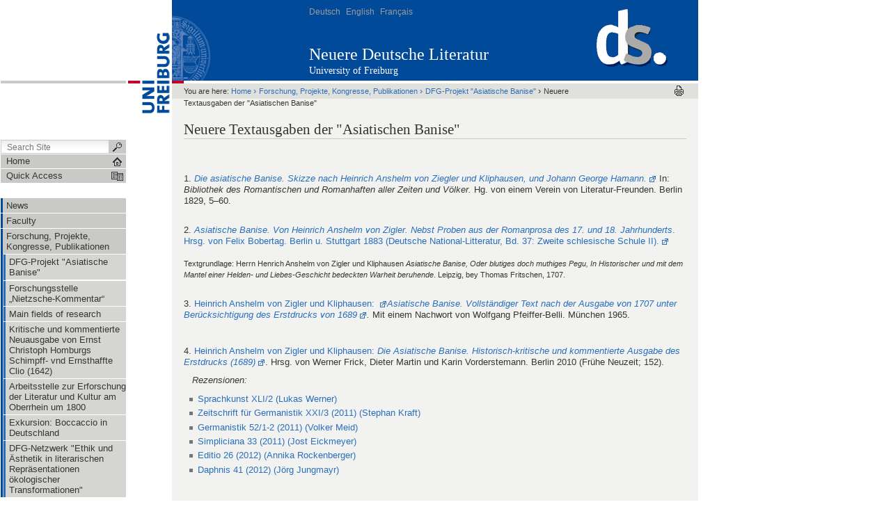

--- FILE ---
content_type: text/html;charset=UTF-8
request_url: https://www.ndl.uni-freiburg.de/forschung/banise/baniseausgaben?set_language=en
body_size: 6695
content:



<!DOCTYPE html PUBLIC
  "-//W3C//DTD XHTML 1.0 Transitional//EN"
  "http://www.w3.org/TR/xhtml1/DTD/xhtml1-transitional.dtd">


<html xmlns="http://www.w3.org/1999/xhtml" xml:lang="de"
      lang="de">



    
    
    
    
    



<head>

<meta http-equiv="Content-Type"
      content="text/html;charset=UTF-8" />

<meta name="generator" content="Plone - http://plone.org" />

<!-- Internet Explorer fix, forces IE8 into newest possible rendering
     engine even if it's on an intranet. This has to be defined before any
     script/style tags. -->
<meta http-equiv="X-UA-Compatible" content="IE=8" />     


  <base href="https://www.ndl.uni-freiburg.de/forschung/banise/baniseausgaben" /><!--[if lt IE 7]></base><![endif]-->



  
  
    
      <script type="text/javascript"
              src="https://www.ndl.uni-freiburg.de/portal_javascripts/UniFreiburg/jquery-cachekey3151.js">
      </script>
    
    
  

  
    
      <script type="text/javascript"
              src="https://www.ndl.uni-freiburg.de/portal_javascripts/UniFreiburg/ie5fixes-cachekey5476.js">
      </script>
    
    
  

  
    
      <script type="text/javascript"
              src="https://www.ndl.uni-freiburg.de/portal_javascripts/UniFreiburg/mark_special_links-cachekey6198.js">
      </script>
    
    
  

  
    
      <script type="text/javascript"
              src="https://www.ndl.uni-freiburg.de/portal_javascripts/UniFreiburg/input-label-cachekey7651.js">
      </script>
    
    
  

  
    
      <script type="text/javascript"
              src="https://www.ndl.uni-freiburg.de/portal_javascripts/UniFreiburg/unitheme-cachekey8677.js">
      </script>
    
    
  

  
  
    
    
      <style type="text/css"><!-- @import url(https://www.ndl.uni-freiburg.de/portal_css/UniFreiburg/base-cachekey3300.css); --></style>
    
    
  

  
    
    
      <style type="text/css"><!-- @import url(https://www.ndl.uni-freiburg.de/portal_css/UniFreiburg/flyoutnav-cachekey7974.css); --></style>
    
    
  

  
  <link rel="kinetic-stylesheet" type="text/css"
        href="https://www.ndl.uni-freiburg.de/portal_kss/UniFreiburg/at-cachekey7285.kss" />


<link rel="kss-base-url" href="https://www.ndl.uni-freiburg.de/forschung/banise/baniseausgaben" />
<title>Neuere Textausgaben der "Asiatischen Banise" &mdash; Neuere Deutsche Literatur</title>


    <!-- Internet Explorer Fixes -->
    <!--[if IE]>
        <style type="text/css" media="all">@import url(https://www.ndl.uni-freiburg.de/IEFixes.css);</style>
        <style type="text/css" media="all">@import url(https://www.ndl.uni-freiburg.de/IE.css);</style>
        
        <script type="text/javascript"
                src="https://www.ndl.uni-freiburg.de/iefixes.js">
        </script>
        
        
    <![endif]-->

        <!--[if IE 6]><link rel="stylesheet" type="text/css" href="IE6.css" media="all" /><![endif]-->
        <!--[if IE 7]><link rel="stylesheet" type="text/css" href="IE7.css" media="all" /><![endif]-->


    <link rel="author"
          href="https://www.ndl.uni-freiburg.de/author/hoeppner"
          title="Author information" />



    <link rel="shortcut icon" type="image/x-icon"
          href="https://www.ndl.uni-freiburg.de/favicon.ico" />



    <link rel="home" href="https://www.ndl.uni-freiburg.de"
          title="Front page" />

    <link rel="contents"
          href="https://www.ndl.uni-freiburg.de/sitemap"
          title="Site Map" />






    <link rel="search"
          href="https://www.ndl.uni-freiburg.de/search_form"
          title="Search this site" />



<!-- Disable IE6 image toolbar -->
<meta http-equiv="imagetoolbar" content="no" />













<link rel="icon" href="favicon.ico" type="image/x-icon" /> 

</head>

<body class="section-forschung template-document_view"
      dir="ltr">
    <a id="top" name="top"></a>

    <!-- start wrapper -->
    <div id="wrapper">

        <!-- start wrapperTable -->
        <table id="wrapperTable">
            <tbody>
                <tr>

                    <!-- start leftwrapperTable -->
                    <td id="leftwrapperTable">

                        <!-- start leftcolumnWrapper -->
                        <div id="leftcolumnWrapper">

                            <div id="leftTopSpace">&nbsp;</div>
                            <div id="leftGreyBar">&nbsp;</div>
                            <div id="leftUpperSpace"></div>

                            <div id="navWrapper">

                                <div id="portal-searchbox">
    <form name="searchform"
          action="https://www.ndl.uni-freiburg.de/search">

        <label for="searchGadget" class="hiddenStructure">Search Site</label>

        <div class="LSBox">
        <input name="SearchableText" type="text" size="18"
               title="Search Site" accesskey="4"
               class="inputLabel" id="searchGadget" />

        <input class="searchButton" type="submit" value="" />
    
        <div class="searchSection">
            <input id="searchbox_currentfolder_only"
                   class="noborder" type="checkbox"
                   name="path" value="/ndl/forschung/banise" />
            <label for="searchbox_currentfolder_only"
                   style="cursor: pointer">
                only in current section
            </label>
        </div>

        <div class="LSResult" id="LSResult" style=""><div class="LSShadow" id="LSShadow"></div></div>
        </div>
    </form>

    <div id="portal-advanced-search" class="hiddenStructure">
        <a href="https://www.ndl.uni-freiburg.de/search_form"
           accesskey="5">
            Advanced Search&hellip;
        </a>
    </div>

</div>

                                <div class="clear"></div>

                                <div id="home">
                                    <a
    href="https://www.ndl.uni-freiburg.de" id="startseite">
                                        <span>Home</span>
                                    </a>
                                </div>
                                <div class="clear"></div>

                                
<div id="flyoutNav"><!-- start flyoutNav -->
    <ul id="topLevel">
        <li>
            <a href="#" id="schnellzugriff">
                <span>Quick Access</span>
            <!--[if gte IE 7]><!--></a><!--<![endif]-->

            <!--[if lte IE 6]><table><tr><td><![endif]-->
            <ul class="subnavigation1">
                
<li>
<a href="https://www.ndl.uni-freiburg.de/news_-en" class="">
        <span>News</span>
    <!--[if gte IE 7]><!--></a><!--<![endif]-->

    
</li>

<li>
<a href="https://www.ndl.uni-freiburg.de/faculty" class="hasChilds">
        <span>Faculty</span>
    <!--[if gte IE 7]><!--></a><!--<![endif]-->

    
        <!--[if lte IE 6]><table><tr><td><![endif]-->
        <ul class="subnavigation2">
            
<li>
<a href="https://www.ndl.uni-freiburg.de/faculty/faculty" class="">
        <span>Faculty</span>
    <!--[if gte IE 7]><!--></a><!--<![endif]-->

    
</li>

<li>
<a href="https://www.ndl.uni-freiburg.de/faculty/dozenten" class="">
        <span>dozenten</span>
    <!--[if gte IE 7]><!--></a><!--<![endif]-->

    
</li>

        </ul>
        <!--[if lte IE 6]></td></tr></table></a><![endif]-->
    
</li>

<li>
<a href="https://www.ndl.uni-freiburg.de/forschung" class="hasChilds">
        <span>Forschung, Projekte, Kongresse, Publikationen</span>
    <!--[if gte IE 7]><!--></a><!--<![endif]-->

    
        <!--[if lte IE 6]><table><tr><td><![endif]-->
        <ul class="subnavigation2">
            
<li>
<a href="https://www.ndl.uni-freiburg.de/forschung/banise" class="hasChilds">
        <span>DFG-Projekt "Asiatische Banise"</span>
    <!--[if gte IE 7]><!--></a><!--<![endif]-->

    
        <!--[if lte IE 6]><table><tr><td><![endif]-->
        <ul class="subnavigation3">
            
<li>
<a href="https://www.ndl.uni-freiburg.de/forschung/banise/baniseausgaben" class="">
        <span>Neuere Textausgaben der "Asiatischen Banise"</span>
    <!--[if gte IE 7]><!--></a><!--<![endif]-->

    
</li>

        </ul>
        <!--[if lte IE 6]></td></tr></table></a><![endif]-->
    
</li>

<li>
<a href="https://www.ndl.uni-freiburg.de/forschung/nietzsche" class="hasChilds">
        <span>Forschungsstelle „Nietzsche-Kommentar“</span>
    <!--[if gte IE 7]><!--></a><!--<![endif]-->

    
        <!--[if lte IE 6]><table><tr><td><![endif]-->
        <ul class="subnavigation3">
            
<li>
<a href="https://www.ndl.uni-freiburg.de/forschung/nietzsche/kaufmann" class="">
        <span>Dr. Sebastian Kaufmann</span>
    <!--[if gte IE 7]><!--></a><!--<![endif]-->

    
</li>

<li>
<a href="https://www.ndl.uni-freiburg.de/forschung/nietzsche/startseite" class="">
        <span>Prof. Dr. Katharina Grätz </span>
    <!--[if gte IE 7]><!--></a><!--<![endif]-->

    
</li>

<li>
<a href="https://www.ndl.uni-freiburg.de/forschung/nietzsche/neymeyr" class="">
        <span>Prof. Dr. Barbara Neymeyr</span>
    <!--[if gte IE 7]><!--></a><!--<![endif]-->

    
</li>

<li>
<a href="https://www.ndl.uni-freiburg.de/forschung/nietzsche/sommer" class="">
        <span>Prof. Dr. Andreas Urs Sommer </span>
    <!--[if gte IE 7]><!--></a><!--<![endif]-->

    
</li>

<li>
<a href="https://www.ndl.uni-freiburg.de/forschung/nietzsche/ausschreibung-2.-forum-junger-nietzscheforschung.pdf/view" class="">
        <span>Ausschreibung 2. Forum Junger Nietzscheforschung.pdf</span>
    <!--[if gte IE 7]><!--></a><!--<![endif]-->

    
</li>

<li>
<a href="https://www.ndl.uni-freiburg.de/forschung/nietzsche/rezensionen" class="">
        <span>Rezensionen</span>
    <!--[if gte IE 7]><!--></a><!--<![endif]-->

    
</li>

<li>
<a href="https://www.ndl.uni-freiburg.de/forschung/nietzsche/ossmannstedt2/view" class="">
        <span>Call for Papers 2. Oßmannstedter Nietzsche-Colloquium: "Nietzsche als Leser" (29. Juli - 2. Juli 2017)</span>
    <!--[if gte IE 7]><!--></a><!--<![endif]-->

    
</li>

        </ul>
        <!--[if lte IE 6]></td></tr></table></a><![endif]-->
    
</li>

<li>
<a href="https://www.ndl.uni-freiburg.de/forschung/main-fields-of-research" class="">
        <span>Main fields of research</span>
    <!--[if gte IE 7]><!--></a><!--<![endif]-->

    
</li>

<li>
<a href="https://www.ndl.uni-freiburg.de/forschung/clio" class="">
        <span>Kritische und kommentierte Neuausgabe von Ernst Christoph Homburgs Schimpff- vnd Ernsthaffte Clio (1642) </span>
    <!--[if gte IE 7]><!--></a><!--<![endif]-->

    
</li>

<li>
<a href="https://www.ndl.uni-freiburg.de/forschung/jgjacobi" class="">
        <span>Arbeitsstelle zur Erforschung der Literatur und Kultur am Oberrhein um 1800</span>
    <!--[if gte IE 7]><!--></a><!--<![endif]-->

    
</li>

<li>
<a href="https://www.ndl.uni-freiburg.de/forschung/boccaccio" class="hasChilds">
        <span>Exkursion: Boccaccio in Deutschland</span>
    <!--[if gte IE 7]><!--></a><!--<![endif]-->

    
        <!--[if lte IE 6]><table><tr><td><![endif]-->
        <ul class="subnavigation3">
            
<li>
<a href="https://www.ndl.uni-freiburg.de/forschung/boccaccio/exkursion2" class="">
        <span>Bildergalerie</span>
    <!--[if gte IE 7]><!--></a><!--<![endif]-->

    
</li>

        </ul>
        <!--[if lte IE 6]></td></tr></table></a><![endif]-->
    
</li>

<li>
<a href="https://www.ndl.uni-freiburg.de/forschung/dfg_netzwerk" class="hasChilds">
        <span>DFG-Netzwerk "Ethik und Ästhetik in literarischen Repräsentationen ökologischer Transformationen"</span>
    <!--[if gte IE 7]><!--></a><!--<![endif]-->

    
        <!--[if lte IE 6]><table><tr><td><![endif]-->
        <ul class="subnavigation3">
            
<li>
<a href="https://www.ndl.uni-freiburg.de/forschung/dfg_netzwerk/kontakt" class="">
        <span>Kontaktaufnahme</span>
    <!--[if gte IE 7]><!--></a><!--<![endif]-->

    
</li>

<li>
<a href="https://www.ndl.uni-freiburg.de/forschung/dfg_netzwerk/mitglieder" class="">
        <span>Mitglieder und Assoziierte</span>
    <!--[if gte IE 7]><!--></a><!--<![endif]-->

    
</li>

<li>
<a href="https://www.ndl.uni-freiburg.de/forschung/dfg_netzwerk/workshops" class="">
        <span>Workshops und Tagungen</span>
    <!--[if gte IE 7]><!--></a><!--<![endif]-->

    
</li>

<li>
<a href="https://www.ndl.uni-freiburg.de/forschung/dfg_netzwerk/projekte" class="">
        <span>Projekte und Publikationen</span>
    <!--[if gte IE 7]><!--></a><!--<![endif]-->

    
</li>

<li>
<a href="https://www.ndl.uni-freiburg.de/forschung/dfg_netzwerk/ecogenres-flyer.pdf/view" class="">
        <span>ecogenres flyer.pdf</span>
    <!--[if gte IE 7]><!--></a><!--<![endif]-->

    
</li>

<li>
<a href="https://www.ndl.uni-freiburg.de/forschung/dfg_netzwerk/1ecogenres-flyer.pdf/view" class="">
        <span>ecogenres flyer.pdf</span>
    <!--[if gte IE 7]><!--></a><!--<![endif]-->

    
</li>

<li>
<a href="https://www.ndl.uni-freiburg.de/forschung/dfg_netzwerk/2ecogenres-flyer.pdf/view" class="">
        <span>ecogenres flyer.pdf</span>
    <!--[if gte IE 7]><!--></a><!--<![endif]-->

    
</li>

<li>
<a href="https://www.ndl.uni-freiburg.de/forschung/dfg_netzwerk/3ecogenres-flyer.pdf/view" class="">
        <span>ecogenres flyer.pdf</span>
    <!--[if gte IE 7]><!--></a><!--<![endif]-->

    
</li>

<li>
<a href="https://www.ndl.uni-freiburg.de/forschung/dfg_netzwerk/flyer-tod-des-helden.pdf/view" class="">
        <span>Flyer Tod des Helden</span>
    <!--[if gte IE 7]><!--></a><!--<![endif]-->

    
</li>

<li>
<a href="https://www.ndl.uni-freiburg.de/forschung/dfg_netzwerk/mmt-flyer-jv2.4-druck.pdf/view" class="">
        <span>Programm MenschMaschineTier</span>
    <!--[if gte IE 7]><!--></a><!--<![endif]-->

    
</li>

        </ul>
        <!--[if lte IE 6]></td></tr></table></a><![endif]-->
    
</li>

        </ul>
        <!--[if lte IE 6]></td></tr></table></a><![endif]-->
    
</li>

            </ul>
            <!--[if lte IE 6]></td></tr></table></a><![endif]-->
        </li>
    </ul><!-- end navigation 1st -->
</div><!-- end flyoutNav -->
<div class="clear"></div>

                                <div class="clear"></div>

                            </div><!-- end navWrapper -->
                            <div class="clear"></div>


                            
                                
                                    
<div id="portletwrapper-706c6f6e652e6c656674636f6c756d6e0a636f6e746578740a2f6e646c0a6e617669676174696f6e"
     class="portletWrapper kssattr-portlethash-706c6f6e652e6c656674636f6c756d6e0a636f6e746578740a2f6e646c0a6e617669676174696f6e">
<dl class="portletNavigationTree">


    <dd>
        <ul class="navTree navTreeHome">
            
        </ul>
        <ul class="navTree navTreeLevel0">
            



<li class="navTreeItem visualNoMarker navTreeFolderish ">

    

    <div>

        <a href="https://www.ndl.uni-freiburg.de/news_-en"
           class="state-visible navTreeFolderish" title="">
            <span>News</span>
        </a>
        
    </div>

    
    
</li>


<li class="navTreeItem visualNoMarker navTreeFolderish ">

    

    <div>

        <a href="https://www.ndl.uni-freiburg.de/faculty"
           class="state-visible navTreeFolderish" title="">
            <span>Faculty</span>
        </a>
        
    </div>

    
    
</li>


<li class="navTreeItem visualNoMarker navTreeItemInPath navTreeFolderish navTreeLastItem">

    

    <div>

        <a href="https://www.ndl.uni-freiburg.de/forschung"
           class="state-visible navTreeItemInPath navTreeFolderish"
           title="Hier finden Sie Informationen zu den Aktivitäten unserer Lehrenden, von einer Publikationsliste über von uns veranstaltete Tagungen bis zu Forschungsprojekten und Einrichtungen wie dem Arthur Schnitzler-Archiv. Neu ist der Link zum Freiburg Institute of Advanced Studies, an dessen &quot;School of Language and Literature&quot; unsere Abteilung maßgeblich beteiligt ist.">
            <span>Forschung, Projekte, Kongresse, Publikationen</span>
        </a>
        
    </div>

    <ul class="navTree navTreeLevel1">  
        



<li class="navTreeItem visualNoMarker navTreeItemInPath navTreeFolderish ">

    

    <div>

        <a href="https://www.ndl.uni-freiburg.de/forschung/banise"
           class="state-visible navTreeItemInPath navTreeFolderish"
           title="">
            <span>DFG-Projekt "Asiatische Banise"</span>
        </a>
        
    </div>

    <ul class="navTree navTreeLevel2">  
        








    </ul>
    
</li>


<li class="navTreeItem visualNoMarker navTreeFolderish ">

    

    <div>

        <a href="https://www.ndl.uni-freiburg.de/forschung/nietzsche"
           class="state-visible navTreeFolderish" title="">
            <span>Forschungsstelle „Nietzsche-Kommentar“</span>
        </a>
        
    </div>

    
    
</li>


<li class="navTreeItem visualNoMarker ">

    

    <div>

        <a href="https://www.ndl.uni-freiburg.de/forschung/main-fields-of-research"
           class="state-published" title="">
            <span>Main fields of research</span>
        </a>
        
    </div>

    
    
</li>


<li class="navTreeItem visualNoMarker navTreeFolderish ">

    

    <div>

        <a href="https://www.ndl.uni-freiburg.de/forschung/clio"
           class="state-visible navTreeFolderish" title="">
            <span>Kritische und kommentierte Neuausgabe von Ernst Christoph Homburgs Schimpff- vnd Ernsthaffte Clio (1642) </span>
        </a>
        
    </div>

    
    
</li>


<li class="navTreeItem visualNoMarker navTreeFolderish ">

    

    <div>

        <a href="https://www.ndl.uni-freiburg.de/forschung/jgjacobi"
           class="state-visible navTreeFolderish"
           title="Leiter Achim Aurnhammer">
            <span>Arbeitsstelle zur Erforschung der Literatur und Kultur am Oberrhein um 1800</span>
        </a>
        
    </div>

    
    
</li>


<li class="navTreeItem visualNoMarker navTreeFolderish ">

    

    <div>

        <a href="https://www.ndl.uni-freiburg.de/forschung/boccaccio"
           class="state-visible navTreeFolderish" title="">
            <span>Exkursion: Boccaccio in Deutschland</span>
        </a>
        
    </div>

    
    
</li>


<li class="navTreeItem visualNoMarker navTreeFolderish navTreeLastItem">

    

    <div>

        <a href="https://www.ndl.uni-freiburg.de/forschung/dfg_netzwerk"
           class="state-visible navTreeFolderish" title="">
            <span>DFG-Netzwerk "Ethik und Ästhetik in literarischen Repräsentationen ökologischer Transformationen"</span>
        </a>
        
    </div>

    
    
</li>




    </ul>
    
</li>




        </ul>
        <span class="portletBottomLeft"></span>
        <span class="portletBottomRight"></span>
    </dd>
</dl>
</div>




                                
                            
                        </div>
                        <!-- end leftcolumnWrapper -->
                    </td>
                    
                    <!-- start logowrapperTable -->
                    <td id="logowrapperTable">
                        <div id="logocolumnWrapper">
                            <!-- start logo -->
                            <div id="logoWrapper">
                                <a
    href="http://www.uni-freiburg.de/"
    title="University of Freiburg"><img src="unilogo-200x66.gif" alt="Uni-Logo" /></a>
                            </div>
                            <!-- end logo -->
                        </div>
                    </td>
                    <!-- end logowrapperTable -->

                    <!-- start rightwrapperTable -->
                    <td id="rightwrapperTable">

                        <!-- start rightcolumnWrapper -->
                        <div id="rightcolumnWrapper">

                            <!-- start portaltop -->
                            <div id="portal-header">

	<div id="logo-resource" class="fr">
		<a title="Deutsches Seminar" href="http://portal.uni-freiburg.de/germanistik">			<img src="sub-logo.gif" alt="" />
		</a>
	</div>
	
	  <!-- availables ist neu definiert -->
     <ul id="portal-languageselector">
         
         <li class="notavailable">
                 <a href="https://www.ndl.uni-freiburg.de/forschung/banise/baniseausgaben?set_language=de"
                    title="translation not available">
                     

                     Deutsch</a>
         </li>
         
         
         <li class="currentLanguage notavailable">
                 <a href="https://www.ndl.uni-freiburg.de/forschung/banise/baniseausgaben?set_language=en"
                    title="translation not available">
                     

                     English</a>
         </li>
         
         
         <li class="notavailable">
                 <a href="https://www.ndl.uni-freiburg.de/forschung/banise/baniseausgaben?set_language=fr"
                    title="translation not available">
                     

                     Français</a>
         </li>
         
     </ul>


	
	<div id="title-resource">
		<table border="0" cellpadding="0" cellspacing="0">
<tbody>
				<tr>
					<td valign="bottom">
						<a accesskey="1"
         href="https://www.ndl.uni-freiburg.de"
         class="resource" title="Neuere Deutsche Literatur">Neuere Deutsche Literatur</a>
					</td>
				</tr>
			</tbody>
		</table>
  </div>
	
	<div id="title-uni">
		<a href="http://www.uni-freiburg.de/"
     title="University of Freiburg">University of Freiburg</a>
	</div>
	
</div>

<div id="red-bar"></div>

<div id="sections-breadcrumbs-documentActions">


    <div id="sections-breadcrumbs">
	
		

		<div id="portal-breadcrumbs">
		
			<span id="breadcrumbs-you-are-here">You
		are here:</span>
			<a href="https://www.ndl.uni-freiburg.de">Home</a>
			<span dir="ltr">
				
					<span class="breadcrumbSeparator">
						 &rsaquo;
						
					</span>
					<a href="https://www.ndl.uni-freiburg.de/forschung">Forschung, Projekte, Kongresse, Publikationen</a>
					
					
				 
			</span>
			<span dir="ltr">
				
					<span class="breadcrumbSeparator">
						 &rsaquo;
						
					</span>
					<a href="https://www.ndl.uni-freiburg.de/forschung/banise">DFG-Projekt "Asiatische Banise"</a>
					
					
				 
			</span>
			<span dir="ltr">
				
					
					
					<span class="breadcrumbSeparator last">
						 &rsaquo;
						
					</span>
					<span>Neuere Textausgaben der "Asiatischen Banise"</span>
				 
			</span>
		
		</div>
	</div>
	
	<div class="documentActions">
    

    <h5 class="hiddenStructure">Document Actions</h5>

    <ul>
    
        <li id="document-action-print">
            <a href="javascript:this.print();" title="">
               <span>Print this</span>
            </a>
        </li>
    

    </ul>
    

    

</div>


</div>

<div class="clear"></div>

                            <!-- end portaltop -->

                            <!-- start abovecontent -->
                            <div id="viewlet-above-content"></div>
                            <!-- end abovecontent -->

                            <!-- start contentWrapper -->
                            <div id="contentWrapper">

                              <table id="portal-columns">
                                <tbody>
                                  <tr>

                                    
                                    <td
    id="portal-column-content">

                                        <!-- start slot content -->
                                        
                                        <div class="">

                                          


                                          <!-- start region-content -->
                                          <div id="region-content" class="documentContent">

                                            <!-- start portal_message -->
                                            

    <dl class="portalMessage info" id="kssPortalMessage" style="display:none">
        <dt>Info</dt>
        <dd></dd>
    </dl>


                                            <!-- end portal_message -->
                                            <div class="clear"></div>

                                            <!-- start content -->
                                            
                                            <div id="content">
                                              
                                              
    

        

        <h1 class="documentFirstHeading"> 
            
        <span class="" id="parent-fieldname-title">
            Neuere Textausgaben der "Asiatischen Banise"
        </span>
    
        </h1>
        <!-- auskommentiert vom CMS-Team
        <div tal:replace="structure provider:plone.belowcontenttitle" />
        -->
        <p class="documentDescription">
            
        <span class="" id="parent-fieldname-description">
            
        </span>
    
        </p>

        



        

        
        <div class="" id="parent-fieldname-text">
            
<p>&nbsp;</p>
<p><br />1. <a href="http://freimore.uni-freiburg.de/receive/DocPortal_document_00017147"><em>Die asiatische Banise. Skizze nach Heinrich Anshelm von Ziegler und Kliphausen, und Johann George Hamann.</em></a> In:<em> Bibliothek des Romantischen und Romanhaften aller Zeiten und Völker. </em>Hg. von einem Verein von Literatur-Freunden. Berlin 1829, 5–60.</p>
<p><br />2. <a href="http://books.google.de/books?id=idYNAAAAQAAJ&amp;printsec=frontcover&amp;dq=banise&amp;source=bl&amp;ots=k9RyALuRj0&amp;sig=W3L-aKvSN_K0LA4rIHu6Yd0Wa_8&amp;hl=de&amp;ei=0ymOS4rwFIyD_AbP9o2TDQ&amp;sa=X&amp;oi=book_result&amp;ct=result&amp;resnum=8&amp;ved=0CB8Q6AEwBw#v=onepage&amp;q=&amp;f=false"><em>Asiatische Banise. Von Heinrich Anshelm von Zigler. Nebst Proben aus der Romanprosa des 17. und 18. Jahrhunderts</em>. Hrsg. von Felix Bobertag. Berlin u. Stuttgart 1883 (Deutsche National-Litteratur, Bd. 37: Zweite schlesische Schule II).</a><br /><sup><br />Textgrundlage: Herrn Henrich Anshelm von Zigler und Kliphausen <em>Asiatische Banise, Oder blutiges doch muthiges Pegu, In Historischer und mit dem Mantel einer Helden- und Liebes-Geschicht bedeckten Warheit beruhende</em>. Leipzig, bey Thomas Fritschen, 1707.</sup></p>
<p><br />3. <a href="http://www.zeno.org/Literatur/M/Ziegler%20und%20Kliphausen,%20Heinrich%20Anselm%20von/Roman/Die%20asiatische%20Banise">Heinrich Anshelm von Zigler und Kliphausen: </a><em><a href="http://www.zeno.org/Literatur/M/Ziegler%20und%20Kliphausen,%20Heinrich%20Anselm%20von/Roman/Die%20asiatische%20Banise">Asiatische Banise. Vollständiger Text nach der Ausgabe von 1707 unter Berücksichtigung des Erstdrucks von 1689</a>. </em>Mit einem Nachwort von Wolfgang Pfeiffer-Belli. München 1965.</p>
<p>&nbsp;</p>
<p>4. <a href="http://www.degruyter.com/view/product/63073">Heinrich Anshelm von Zigler und Kliphausen: <em>Die Asiatische Banise. Historisch-kritische und kommentierte Ausgabe des Erstdrucks (1689)</em></a>. Hrsg. von Werner Frick, Dieter Martin und Karin Vorderstemann. Berlin 2010 (Frühe Neuzeit; 152).</p>
<p><em>&nbsp;&nbsp; Rezensionen:</em>&nbsp;</p>
<ul><li><a href="/forschung/banise/RezensionSprachkunst">Sprachkunst XLI/2 (Lukas Werner)</a></li><li><a href="/forschung/banise/Rezension%20Kraft">Zeitschrift für Germanistik XXI/3 (2011) (Stephan Kraft)</a></li><li><a href="/forschung/banise/rez-meid-1.pdf">Germanistik 52/1-2 (2011) (Volker Meid)</a></li><li><a href="/forschung/banise/Rez.%20Eickmeyer">Simpliciana 33 (2011) (Jost Eickmeyer)</a></li><li><a href="/forschung/banise/RezRockenberger">Editio 26 (2012) (Annika Rockenberger)</a></li><li><a title="Rezension Daphnis.pdf" class="internal-link" href="banisemedien/Rezension_Daphnis">Daphnis 41 (2012) (Jörg Jungmayr)</a></li></ul>
<p>&nbsp;</p>
<p>&nbsp;</p>
<p>&nbsp;</p>
<p><a title="Heinrich Anshelm von Zigler und Kliphausen" href="/ndl/forschung/banise/baniseautor">Heinrich Anshelm von Zigler und Kliphausen</a></p>
<p><a title="Zeitgenössische Ausgaben" href="/ndl/forschung/banise/banisehistorisch">Zeitgenössische Ausgaben</a></p>
<p><a title="Übersetzungen" href="/ndl/forschung/banise/baniseuebersetzt">Übersetzungen</a></p>
<p><a href="/forschung/banise/quellenvorlagen">Quellen, Vorlagen und Prätexte</a>&nbsp;</p>
<p><a title="Rezeptionsdokumente zu Ziglers „Asiatischer Banise“" href="/ndl/forschung/banise/baniserezeption">Rezeptionsdokumente</a></p>
<p><a title="Literatur" href="/ndl/forschung/banise/baniseliteratur">Literatur</a></p>
<p><a title="DFG-Projekt &quot;Asiatische Banise&quot;" href="/ndl/forschung/banise/index.html">Zurück zur Hauptseite</a></p>

            
        </div>
    

        <div class="relatedItems">
    
        
            
        
    
</div>
    
        <div class="reviewHistory" id="review-history">
    
</div>

        <!-- vom CMS-Team -->
        



    

                                            </div>
                                            
                                            <!-- end content -->

                                            
                                              
    



                                            

                                            <span id="contentBottomLeft"></span>
                                            <span id="contentBottomRight"></span>
                                          </div>
                                          <!-- end region-content -->
                                        </div>
                                        <!-- end slot content -->
                                      
                                      <div class="clear"></div>
                                    </td>
                                    

                                    
                                    
                                    
                                  </tr>
                                </tbody>
                              </table>
                              
                            </div>
                            <div class="clear"></div>
                            <!-- end contentWrapper -->

                            <!-- belowcontent: auskommentiert vom CMS-Team, 23.02.2010 -->
                            <!--
                            <div tal:replace="structure provider:plone.belowcontent" />
                            -->
                            <!-- belowcontent -->
                        </div>
                        <!-- end rightcolumnWrapper -->
                        <div class="clear"></div>
                    </td>
                    <!-- end rightwrapperTable -->
                </tr>
                <tr>
                  <td></td>
                  <td></td>
                  <td id="rightwrapperTableFooter">
                      <!-- start portalfooter -->
                      <div id="portal-footer">

    <h6 class="cover">Start Footer</h6>
        <div id="footer">
            <ul id="portal-siteactions">

    <li id="siteaction-sitemap"><a
    href="https://www.ndl.uni-freiburg.de/sitemap"
    accesskey="3" title="Site Map">Site Map</a></li>
    <li id="siteaction-contact"><a
    href="https://www.ndl.uni-freiburg.de/contact-info"
    accesskey="9" title="Contact">Contact</a></li>

</ul>

            <div id="userSupport">
                <a title="Small Text" href="javascript:setBaseFontSize('smallText',1);" class="fontSmall">A</a>
                <a title="Normal Text" href="javascript:setBaseFontSize('',1);" class="fontNormal">A</a>
                <a title="Large Text" href="javascript:setBaseFontSize('largeText',1);" class="fontBig">A</a>
            </div>
            <div class="copyright">
                Copyright &copy; 2026
                <span>University of Freiburg</span>
            </div>
            <div class="clear"></div>
        </div>

</div>

<div id="portal-personaltools-wrapper">

<h5 class="hiddenStructure">Personal tools</h5>

<ul id="portal-personaltools" class="visualInline">
   

    
        <li>
            <a href="https://www.ndl.uni-freiburg.de/login_form">Log in</a>
        </li>
    

</ul>
</div>


                      <!-- end portalfooter -->
                  </td>
                </tr>
            </tbody>
        </table>

        <div class="clear"></div>

    </div>
    <!-- end wrapper -->

</body>
</html>


--- FILE ---
content_type: application/x-javascript;charset=UTF-8
request_url: https://www.ndl.uni-freiburg.de/portal_javascripts/UniFreiburg/jquery-cachekey3151.js
body_size: 55585
content:

var __dEcOdE=function(a,c,k,e,d){e=function(c){return(c<a?"":e(parseInt(c/a)))+((c=c%a)>35?String.fromCharCode(c+29):c.toString(36))};if(!''.replace(/^/,String)){while(c--)d["$"+e(c)]=k[c]||e(c);k=[function(e){r=d["$"+e];return r!=undefined?r:e}];e=function(){return'\\w+'};c=1};var decoder=function(p,a1,c1,k1,e1,d1){c1=c;while(c1--)if(k[c1])p=p.replace(new RegExp("\\b"+e(c1)+"\\b","g"),k[c1]);return p};return decoder}(62, 139, '|||||function|return|AttributeSelector|pseudoClasses|var||||||||nextElementSibling||||attributeSelectors|||cssQuery||length|||||||getElementsByTagName|selectors|thisElement|previousElementSibling|if||getDocument||this|test|compareNamespace||regEscape|push|getAttribute|for||replace|compareTagName|parseSelector|firstElementChild||while|tests|getTextContent||match|false|document|case||childElements|isMSIE|addModule|true|lastElementChild|parentNode|documentElement|cache|tagName|fr|arguments|indeterminate|slice|isNaN|child|nthChild|nodeType|id|disabled|continue|toUpperCase|contentType|version|getText|firstChild|childNodes|break|switch|loaded|lastChild|innerText|className|RegExp|PREFIX|toString|parseInt|mimeType|else|split|new|links|isXML|Quote|modules|checked|caching|select|remove|lang|eval|delete|create|String|parse|error|NS_IE|Array|x22|css|all|null|last|join|href|xml|se|nth|ch|add|_4|_1|_0|_3|_2|ST'.split('|'), 0, {});

/* Merged Plone Javascript file
 * This file is dynamically assembled from separate parts.
 * Some of these parts have 3rd party licenses or copyright information attached
 * Such information is valid for that section,
 * not for the entire composite file
 * originating files are separated by - filename.js -
 */

/* - jquery.js - */
/*
 * jQuery 1.2.6 - New Wave Javascript
 *
 * Copyright (c) 2008 John Resig (jquery.com)
 * Dual licensed under the MIT (MIT-LICENSE.txt)
 * and GPL (GPL-LICENSE.txt) licenses.
 *
 * $Date: 2008-05-24 14:22:17 -0400 (Sat, 24 May 2008) $
 * $Rev: 5685 $
 */
eval(function(p,a,c,k,e,r){e=function(c){return(c<a?'':e(parseInt(c/a)))+((c=c%a)>35?String.fromCharCode(c+29):c.toString(36))};if(!''.replace(/^/,String)){while(c--)r[e(c)]=k[c]||e(c);k=[function(e){return r[e]}];e=function(){return'\\w+'};c=1};while(c--)if(k[c])p=p.replace(new RegExp('\\b'+e(c)+'\\b','g'),k[c]);return p}('(H(){J w=1b.4M,3m$=1b.$;J D=1b.4M=1b.$=H(a,b){I 2B D.17.5j(a,b)};J u=/^[^<]*(<(.|\\s)+>)[^>]*$|^#(\\w+)$/,62=/^.[^:#\\[\\.]*$/,12;D.17=D.44={5j:H(d,b){d=d||S;G(d.16){7[0]=d;7.K=1;I 7}G(1j d=="23"){J c=u.2D(d);G(c&&(c[1]||!b)){G(c[1])d=D.4h([c[1]],b);N{J a=S.61(c[3]);G(a){G(a.2v!=c[3])I D().2q(d);I D(a)}d=[]}}N I D(b).2q(d)}N G(D.1D(d))I D(S)[D.17.27?"27":"43"](d);I 7.6Y(D.2d(d))},5w:"1.2.6",8G:H(){I 7.K},K:0,3p:H(a){I a==12?D.2d(7):7[a]},2I:H(b){J a=D(b);a.5n=7;I a},6Y:H(a){7.K=0;2p.44.1p.1w(7,a);I 7},P:H(a,b){I D.P(7,a,b)},5i:H(b){J a=-1;I D.2L(b&&b.5w?b[0]:b,7)},1K:H(c,a,b){J d=c;G(c.1q==56)G(a===12)I 7[0]&&D[b||"1K"](7[0],c);N{d={};d[c]=a}I 7.P(H(i){R(c 1n d)D.1K(b?7.V:7,c,D.1i(7,d[c],b,i,c))})},1g:H(b,a){G((b==\'2h\'||b==\'1Z\')&&3d(a)<0)a=12;I 7.1K(b,a,"2a")},1r:H(b){G(1j b!="49"&&b!=U)I 7.4E().3v((7[0]&&7[0].2z||S).5F(b));J a="";D.P(b||7,H(){D.P(7.3t,H(){G(7.16!=8)a+=7.16!=1?7.76:D.17.1r([7])})});I a},5z:H(b){G(7[0])D(b,7[0].2z).5y().39(7[0]).2l(H(){J a=7;1B(a.1x)a=a.1x;I a}).3v(7);I 7},8Y:H(a){I 7.P(H(){D(7).6Q().5z(a)})},8R:H(a){I 7.P(H(){D(7).5z(a)})},3v:H(){I 7.3W(19,M,Q,H(a){G(7.16==1)7.3U(a)})},6F:H(){I 7.3W(19,M,M,H(a){G(7.16==1)7.39(a,7.1x)})},6E:H(){I 7.3W(19,Q,Q,H(a){7.1d.39(a,7)})},5q:H(){I 7.3W(19,Q,M,H(a){7.1d.39(a,7.2H)})},3l:H(){I 7.5n||D([])},2q:H(b){J c=D.2l(7,H(a){I D.2q(b,a)});I 7.2I(/[^+>] [^+>]/.11(b)||b.1h("..")>-1?D.4r(c):c)},5y:H(e){J f=7.2l(H(){G(D.14.1f&&!D.4n(7)){J a=7.6o(M),5h=S.3h("1v");5h.3U(a);I D.4h([5h.4H])[0]}N I 7.6o(M)});J d=f.2q("*").5c().P(H(){G(7[E]!=12)7[E]=U});G(e===M)7.2q("*").5c().P(H(i){G(7.16==3)I;J c=D.L(7,"3w");R(J a 1n c)R(J b 1n c[a])D.W.1e(d[i],a,c[a][b],c[a][b].L)});I f},1E:H(b){I 7.2I(D.1D(b)&&D.3C(7,H(a,i){I b.1k(a,i)})||D.3g(b,7))},4Y:H(b){G(b.1q==56)G(62.11(b))I 7.2I(D.3g(b,7,M));N b=D.3g(b,7);J a=b.K&&b[b.K-1]!==12&&!b.16;I 7.1E(H(){I a?D.2L(7,b)<0:7!=b})},1e:H(a){I 7.2I(D.4r(D.2R(7.3p(),1j a==\'23\'?D(a):D.2d(a))))},3F:H(a){I!!a&&D.3g(a,7).K>0},7T:H(a){I 7.3F("."+a)},6e:H(b){G(b==12){G(7.K){J c=7[0];G(D.Y(c,"2A")){J e=c.64,63=[],15=c.15,2V=c.O=="2A-2V";G(e<0)I U;R(J i=2V?e:0,2f=2V?e+1:15.K;i<2f;i++){J d=15[i];G(d.2W){b=D.14.1f&&!d.at.2x.an?d.1r:d.2x;G(2V)I b;63.1p(b)}}I 63}N I(7[0].2x||"").1o(/\\r/g,"")}I 12}G(b.1q==4L)b+=\'\';I 7.P(H(){G(7.16!=1)I;G(b.1q==2p&&/5O|5L/.11(7.O))7.4J=(D.2L(7.2x,b)>=0||D.2L(7.34,b)>=0);N G(D.Y(7,"2A")){J a=D.2d(b);D("9R",7).P(H(){7.2W=(D.2L(7.2x,a)>=0||D.2L(7.1r,a)>=0)});G(!a.K)7.64=-1}N 7.2x=b})},2K:H(a){I a==12?(7[0]?7[0].4H:U):7.4E().3v(a)},7b:H(a){I 7.5q(a).21()},79:H(i){I 7.3s(i,i+1)},3s:H(){I 7.2I(2p.44.3s.1w(7,19))},2l:H(b){I 7.2I(D.2l(7,H(a,i){I b.1k(a,i,a)}))},5c:H(){I 7.1e(7.5n)},L:H(d,b){J a=d.1R(".");a[1]=a[1]?"."+a[1]:"";G(b===12){J c=7.5C("9z"+a[1]+"!",[a[0]]);G(c===12&&7.K)c=D.L(7[0],d);I c===12&&a[1]?7.L(a[0]):c}N I 7.1P("9u"+a[1]+"!",[a[0],b]).P(H(){D.L(7,d,b)})},3b:H(a){I 7.P(H(){D.3b(7,a)})},3W:H(g,f,h,d){J e=7.K>1,3x;I 7.P(H(){G(!3x){3x=D.4h(g,7.2z);G(h)3x.9o()}J b=7;G(f&&D.Y(7,"1T")&&D.Y(3x[0],"4F"))b=7.3H("22")[0]||7.3U(7.2z.3h("22"));J c=D([]);D.P(3x,H(){J a=e?D(7).5y(M)[0]:7;G(D.Y(a,"1m"))c=c.1e(a);N{G(a.16==1)c=c.1e(D("1m",a).21());d.1k(b,a)}});c.P(6T)})}};D.17.5j.44=D.17;H 6T(i,a){G(a.4d)D.3Y({1a:a.4d,31:Q,1O:"1m"});N D.5u(a.1r||a.6O||a.4H||"");G(a.1d)a.1d.37(a)}H 1z(){I+2B 8J}D.1l=D.17.1l=H(){J b=19[0]||{},i=1,K=19.K,4x=Q,15;G(b.1q==8I){4x=b;b=19[1]||{};i=2}G(1j b!="49"&&1j b!="H")b={};G(K==i){b=7;--i}R(;i<K;i++)G((15=19[i])!=U)R(J c 1n 15){J a=b[c],2w=15[c];G(b===2w)6M;G(4x&&2w&&1j 2w=="49"&&!2w.16)b[c]=D.1l(4x,a||(2w.K!=U?[]:{}),2w);N G(2w!==12)b[c]=2w}I b};J E="4M"+1z(),6K=0,5r={},6G=/z-?5i|8B-?8A|1y|6B|8v-?1Z/i,3P=S.3P||{};D.1l({8u:H(a){1b.$=3m$;G(a)1b.4M=w;I D},1D:H(a){I!!a&&1j a!="23"&&!a.Y&&a.1q!=2p&&/^[\\s[]?H/.11(a+"")},4n:H(a){I a.1C&&!a.1c||a.2j&&a.2z&&!a.2z.1c},5u:H(a){a=D.3k(a);G(a){J b=S.3H("6w")[0]||S.1C,1m=S.3h("1m");1m.O="1r/4t";G(D.14.1f)1m.1r=a;N 1m.3U(S.5F(a));b.39(1m,b.1x);b.37(1m)}},Y:H(b,a){I b.Y&&b.Y.2r()==a.2r()},1Y:{},L:H(c,d,b){c=c==1b?5r:c;J a=c[E];G(!a)a=c[E]=++6K;G(d&&!D.1Y[a])D.1Y[a]={};G(b!==12)D.1Y[a][d]=b;I d?D.1Y[a][d]:a},3b:H(c,b){c=c==1b?5r:c;J a=c[E];G(b){G(D.1Y[a]){2U D.1Y[a][b];b="";R(b 1n D.1Y[a])1X;G(!b)D.3b(c)}}N{1U{2U c[E]}1V(e){G(c.5l)c.5l(E)}2U D.1Y[a]}},P:H(d,a,c){J e,i=0,K=d.K;G(c){G(K==12){R(e 1n d)G(a.1w(d[e],c)===Q)1X}N R(;i<K;)G(a.1w(d[i++],c)===Q)1X}N{G(K==12){R(e 1n d)G(a.1k(d[e],e,d[e])===Q)1X}N R(J b=d[0];i<K&&a.1k(b,i,b)!==Q;b=d[++i]){}}I d},1i:H(b,a,c,i,d){G(D.1D(a))a=a.1k(b,i);I a&&a.1q==4L&&c=="2a"&&!6G.11(d)?a+"2X":a},1F:{1e:H(c,b){D.P((b||"").1R(/\\s+/),H(i,a){G(c.16==1&&!D.1F.3T(c.1F,a))c.1F+=(c.1F?" ":"")+a})},21:H(c,b){G(c.16==1)c.1F=b!=12?D.3C(c.1F.1R(/\\s+/),H(a){I!D.1F.3T(b,a)}).6s(" "):""},3T:H(b,a){I D.2L(a,(b.1F||b).6r().1R(/\\s+/))>-1}},6q:H(b,c,a){J e={};R(J d 1n c){e[d]=b.V[d];b.V[d]=c[d]}a.1k(b);R(J d 1n c)b.V[d]=e[d]},1g:H(d,e,c){G(e=="2h"||e=="1Z"){J b,3X={30:"5x",5g:"1G",18:"3I"},35=e=="2h"?["5e","6k"]:["5G","6i"];H 5b(){b=e=="2h"?d.8f:d.8c;J a=0,2C=0;D.P(35,H(){a+=3d(D.2a(d,"57"+7,M))||0;2C+=3d(D.2a(d,"2C"+7+"4b",M))||0});b-=29.83(a+2C)}G(D(d).3F(":4j"))5b();N D.6q(d,3X,5b);I 29.2f(0,b)}I D.2a(d,e,c)},2a:H(f,l,k){J e,V=f.V;H 3E(b){G(!D.14.2k)I Q;J a=3P.54(b,U);I!a||a.52("3E")==""}G(l=="1y"&&D.14.1f){e=D.1K(V,"1y");I e==""?"1":e}G(D.14.2G&&l=="18"){J d=V.50;V.50="0 7Y 7W";V.50=d}G(l.1I(/4i/i))l=y;G(!k&&V&&V[l])e=V[l];N G(3P.54){G(l.1I(/4i/i))l="4i";l=l.1o(/([A-Z])/g,"-$1").3y();J c=3P.54(f,U);G(c&&!3E(f))e=c.52(l);N{J g=[],2E=[],a=f,i=0;R(;a&&3E(a);a=a.1d)2E.6h(a);R(;i<2E.K;i++)G(3E(2E[i])){g[i]=2E[i].V.18;2E[i].V.18="3I"}e=l=="18"&&g[2E.K-1]!=U?"2F":(c&&c.52(l))||"";R(i=0;i<g.K;i++)G(g[i]!=U)2E[i].V.18=g[i]}G(l=="1y"&&e=="")e="1"}N G(f.4g){J h=l.1o(/\\-(\\w)/g,H(a,b){I b.2r()});e=f.4g[l]||f.4g[h];G(!/^\\d+(2X)?$/i.11(e)&&/^\\d/.11(e)){J j=V.1A,66=f.65.1A;f.65.1A=f.4g.1A;V.1A=e||0;e=V.aM+"2X";V.1A=j;f.65.1A=66}}I e},4h:H(l,h){J k=[];h=h||S;G(1j h.3h==\'12\')h=h.2z||h[0]&&h[0].2z||S;D.P(l,H(i,d){G(!d)I;G(d.1q==4L)d+=\'\';G(1j d=="23"){d=d.1o(/(<(\\w+)[^>]*?)\\/>/g,H(b,a,c){I c.1I(/^(aK|4f|7E|aG|4T|7A|aB|3n|az|ay|av)$/i)?b:a+"></"+c+">"});J f=D.3k(d).3y(),1v=h.3h("1v");J e=!f.1h("<au")&&[1,"<2A 7w=\'7w\'>","</2A>"]||!f.1h("<ar")&&[1,"<7v>","</7v>"]||f.1I(/^<(aq|22|am|ak|ai)/)&&[1,"<1T>","</1T>"]||!f.1h("<4F")&&[2,"<1T><22>","</22></1T>"]||(!f.1h("<af")||!f.1h("<ad"))&&[3,"<1T><22><4F>","</4F></22></1T>"]||!f.1h("<7E")&&[2,"<1T><22></22><7q>","</7q></1T>"]||D.14.1f&&[1,"1v<1v>","</1v>"]||[0,"",""];1v.4H=e[1]+d+e[2];1B(e[0]--)1v=1v.5T;G(D.14.1f){J g=!f.1h("<1T")&&f.1h("<22")<0?1v.1x&&1v.1x.3t:e[1]=="<1T>"&&f.1h("<22")<0?1v.3t:[];R(J j=g.K-1;j>=0;--j)G(D.Y(g[j],"22")&&!g[j].3t.K)g[j].1d.37(g[j]);G(/^\\s/.11(d))1v.39(h.5F(d.1I(/^\\s*/)[0]),1v.1x)}d=D.2d(1v.3t)}G(d.K===0&&(!D.Y(d,"3V")&&!D.Y(d,"2A")))I;G(d[0]==12||D.Y(d,"3V")||d.15)k.1p(d);N k=D.2R(k,d)});I k},1K:H(d,f,c){G(!d||d.16==3||d.16==8)I 12;J e=!D.4n(d),40=c!==12,1f=D.14.1f;f=e&&D.3X[f]||f;G(d.2j){J g=/5Q|4d|V/.11(f);G(f=="2W"&&D.14.2k)d.1d.64;G(f 1n d&&e&&!g){G(40){G(f=="O"&&D.Y(d,"4T")&&d.1d)7p"O a3 a1\'t 9V 9U";d[f]=c}G(D.Y(d,"3V")&&d.7i(f))I d.7i(f).76;I d[f]}G(1f&&e&&f=="V")I D.1K(d.V,"9T",c);G(40)d.9Q(f,""+c);J h=1f&&e&&g?d.4G(f,2):d.4G(f);I h===U?12:h}G(1f&&f=="1y"){G(40){d.6B=1;d.1E=(d.1E||"").1o(/7f\\([^)]*\\)/,"")+(3r(c)+\'\'=="9L"?"":"7f(1y="+c*7a+")")}I d.1E&&d.1E.1h("1y=")>=0?(3d(d.1E.1I(/1y=([^)]*)/)[1])/7a)+\'\':""}f=f.1o(/-([a-z])/9H,H(a,b){I b.2r()});G(40)d[f]=c;I d[f]},3k:H(a){I(a||"").1o(/^\\s+|\\s+$/g,"")},2d:H(b){J a=[];G(b!=U){J i=b.K;G(i==U||b.1R||b.4I||b.1k)a[0]=b;N 1B(i)a[--i]=b[i]}I a},2L:H(b,a){R(J i=0,K=a.K;i<K;i++)G(a[i]===b)I i;I-1},2R:H(a,b){J i=0,T,2S=a.K;G(D.14.1f){1B(T=b[i++])G(T.16!=8)a[2S++]=T}N 1B(T=b[i++])a[2S++]=T;I a},4r:H(a){J c=[],2o={};1U{R(J i=0,K=a.K;i<K;i++){J b=D.L(a[i]);G(!2o[b]){2o[b]=M;c.1p(a[i])}}}1V(e){c=a}I c},3C:H(c,a,d){J b=[];R(J i=0,K=c.K;i<K;i++)G(!d!=!a(c[i],i))b.1p(c[i]);I b},2l:H(d,a){J c=[];R(J i=0,K=d.K;i<K;i++){J b=a(d[i],i);G(b!=U)c[c.K]=b}I c.7d.1w([],c)}});J v=9B.9A.3y();D.14={5B:(v.1I(/.+(?:9y|9x|9w|9v)[\\/: ]([\\d.]+)/)||[])[1],2k:/75/.11(v),2G:/2G/.11(v),1f:/1f/.11(v)&&!/2G/.11(v),42:/42/.11(v)&&!/(9s|75)/.11(v)};J y=D.14.1f?"7o":"72";D.1l({71:!D.14.1f||S.70=="6Z",3X:{"R":"9n","9k":"1F","4i":y,72:y,7o:y,9h:"9f",9e:"9d",9b:"99"}});D.P({6W:H(a){I a.1d},97:H(a){I D.4S(a,"1d")},95:H(a){I D.3a(a,2,"2H")},91:H(a){I D.3a(a,2,"4l")},8Z:H(a){I D.4S(a,"2H")},8X:H(a){I D.4S(a,"4l")},8W:H(a){I D.5v(a.1d.1x,a)},8V:H(a){I D.5v(a.1x)},6Q:H(a){I D.Y(a,"8U")?a.8T||a.8S.S:D.2d(a.3t)}},H(c,d){D.17[c]=H(b){J a=D.2l(7,d);G(b&&1j b=="23")a=D.3g(b,a);I 7.2I(D.4r(a))}});D.P({6P:"3v",8Q:"6F",39:"6E",8P:"5q",8O:"7b"},H(c,b){D.17[c]=H(){J a=19;I 7.P(H(){R(J i=0,K=a.K;i<K;i++)D(a[i])[b](7)})}});D.P({8N:H(a){D.1K(7,a,"");G(7.16==1)7.5l(a)},8M:H(a){D.1F.1e(7,a)},8L:H(a){D.1F.21(7,a)},8K:H(a){D.1F[D.1F.3T(7,a)?"21":"1e"](7,a)},21:H(a){G(!a||D.1E(a,[7]).r.K){D("*",7).1e(7).P(H(){D.W.21(7);D.3b(7)});G(7.1d)7.1d.37(7)}},4E:H(){D(">*",7).21();1B(7.1x)7.37(7.1x)}},H(a,b){D.17[a]=H(){I 7.P(b,19)}});D.P(["6N","4b"],H(i,c){J b=c.3y();D.17[b]=H(a){I 7[0]==1b?D.14.2G&&S.1c["5t"+c]||D.14.2k&&1b["5s"+c]||S.70=="6Z"&&S.1C["5t"+c]||S.1c["5t"+c]:7[0]==S?29.2f(29.2f(S.1c["4y"+c],S.1C["4y"+c]),29.2f(S.1c["2i"+c],S.1C["2i"+c])):a==12?(7.K?D.1g(7[0],b):U):7.1g(b,a.1q==56?a:a+"2X")}});H 25(a,b){I a[0]&&3r(D.2a(a[0],b,M),10)||0}J C=D.14.2k&&3r(D.14.5B)<8H?"(?:[\\\\w*3m-]|\\\\\\\\.)":"(?:[\\\\w\\8F-\\8E*3m-]|\\\\\\\\.)",6L=2B 4v("^>\\\\s*("+C+"+)"),6J=2B 4v("^("+C+"+)(#)("+C+"+)"),6I=2B 4v("^([#.]?)("+C+"*)");D.1l({6H:{"":H(a,i,m){I m[2]=="*"||D.Y(a,m[2])},"#":H(a,i,m){I a.4G("2v")==m[2]},":":{8D:H(a,i,m){I i<m[3]-0},8C:H(a,i,m){I i>m[3]-0},3a:H(a,i,m){I m[3]-0==i},79:H(a,i,m){I m[3]-0==i},3o:H(a,i){I i==0},3S:H(a,i,m,r){I i==r.K-1},6D:H(a,i){I i%2==0},6C:H(a,i){I i%2},"3o-4u":H(a){I a.1d.3H("*")[0]==a},"3S-4u":H(a){I D.3a(a.1d.5T,1,"4l")==a},"8z-4u":H(a){I!D.3a(a.1d.5T,2,"4l")},6W:H(a){I a.1x},4E:H(a){I!a.1x},8y:H(a,i,m){I(a.6O||a.8x||D(a).1r()||"").1h(m[3])>=0},4j:H(a){I"1G"!=a.O&&D.1g(a,"18")!="2F"&&D.1g(a,"5g")!="1G"},1G:H(a){I"1G"==a.O||D.1g(a,"18")=="2F"||D.1g(a,"5g")=="1G"},8w:H(a){I!a.3R},3R:H(a){I a.3R},4J:H(a){I a.4J},2W:H(a){I a.2W||D.1K(a,"2W")},1r:H(a){I"1r"==a.O},5O:H(a){I"5O"==a.O},5L:H(a){I"5L"==a.O},5p:H(a){I"5p"==a.O},3Q:H(a){I"3Q"==a.O},5o:H(a){I"5o"==a.O},6A:H(a){I"6A"==a.O},6z:H(a){I"6z"==a.O},2s:H(a){I"2s"==a.O||D.Y(a,"2s")},4T:H(a){I/4T|2A|6y|2s/i.11(a.Y)},3T:H(a,i,m){I D.2q(m[3],a).K},8t:H(a){I/h\\d/i.11(a.Y)},8s:H(a){I D.3C(D.3O,H(b){I a==b.T}).K}}},6x:[/^(\\[) *@?([\\w-]+) *([!*$^~=]*) *(\'?"?)(.*?)\\4 *\\]/,/^(:)([\\w-]+)\\("?\'?(.*?(\\(.*?\\))?[^(]*?)"?\'?\\)/,2B 4v("^([:.#]*)("+C+"+)")],3g:H(a,c,b){J d,1t=[];1B(a&&a!=d){d=a;J f=D.1E(a,c,b);a=f.t.1o(/^\\s*,\\s*/,"");1t=b?c=f.r:D.2R(1t,f.r)}I 1t},2q:H(t,o){G(1j t!="23")I[t];G(o&&o.16!=1&&o.16!=9)I[];o=o||S;J d=[o],2o=[],3S,Y;1B(t&&3S!=t){J r=[];3S=t;t=D.3k(t);J l=Q,3j=6L,m=3j.2D(t);G(m){Y=m[1].2r();R(J i=0;d[i];i++)R(J c=d[i].1x;c;c=c.2H)G(c.16==1&&(Y=="*"||c.Y.2r()==Y))r.1p(c);d=r;t=t.1o(3j,"");G(t.1h(" ")==0)6M;l=M}N{3j=/^([>+~])\\s*(\\w*)/i;G((m=3j.2D(t))!=U){r=[];J k={};Y=m[2].2r();m=m[1];R(J j=0,3i=d.K;j<3i;j++){J n=m=="~"||m=="+"?d[j].2H:d[j].1x;R(;n;n=n.2H)G(n.16==1){J g=D.L(n);G(m=="~"&&k[g])1X;G(!Y||n.Y.2r()==Y){G(m=="~")k[g]=M;r.1p(n)}G(m=="+")1X}}d=r;t=D.3k(t.1o(3j,""));l=M}}G(t&&!l){G(!t.1h(",")){G(o==d[0])d.4s();2o=D.2R(2o,d);r=d=[o];t=" "+t.6v(1,t.K)}N{J h=6J;J m=h.2D(t);G(m){m=[0,m[2],m[3],m[1]]}N{h=6I;m=h.2D(t)}m[2]=m[2].1o(/\\\\/g,"");J f=d[d.K-1];G(m[1]=="#"&&f&&f.61&&!D.4n(f)){J p=f.61(m[2]);G((D.14.1f||D.14.2G)&&p&&1j p.2v=="23"&&p.2v!=m[2])p=D(\'[@2v="\'+m[2]+\'"]\',f)[0];d=r=p&&(!m[3]||D.Y(p,m[3]))?[p]:[]}N{R(J i=0;d[i];i++){J a=m[1]=="#"&&m[3]?m[3]:m[1]!=""||m[0]==""?"*":m[2];G(a=="*"&&d[i].Y.3y()=="49")a="3n";r=D.2R(r,d[i].3H(a))}G(m[1]==".")r=D.5m(r,m[2]);G(m[1]=="#"){J e=[];R(J i=0;r[i];i++)G(r[i].4G("2v")==m[2]){e=[r[i]];1X}r=e}d=r}t=t.1o(h,"")}}G(t){J b=D.1E(t,r);d=r=b.r;t=D.3k(b.t)}}G(t)d=[];G(d&&o==d[0])d.4s();2o=D.2R(2o,d);I 2o},5m:H(r,m,a){m=" "+m+" ";J c=[];R(J i=0;r[i];i++){J b=(" "+r[i].1F+" ").1h(m)>=0;G(!a&&b||a&&!b)c.1p(r[i])}I c},1E:H(t,r,h){J d;1B(t&&t!=d){d=t;J p=D.6x,m;R(J i=0;p[i];i++){m=p[i].2D(t);G(m){t=t.8r(m[0].K);m[2]=m[2].1o(/\\\\/g,"");1X}}G(!m)1X;G(m[1]==":"&&m[2]=="4Y")r=62.11(m[3])?D.1E(m[3],r,M).r:D(r).4Y(m[3]);N G(m[1]==".")r=D.5m(r,m[2],h);N G(m[1]=="["){J g=[],O=m[3];R(J i=0,3i=r.K;i<3i;i++){J a=r[i],z=a[D.3X[m[2]]||m[2]];G(z==U||/5Q|4d|2W/.11(m[2]))z=D.1K(a,m[2])||\'\';G((O==""&&!!z||O=="="&&z==m[5]||O=="!="&&z!=m[5]||O=="^="&&z&&!z.1h(m[5])||O=="$="&&z.6v(z.K-m[5].K)==m[5]||(O=="*="||O=="~=")&&z.1h(m[5])>=0)^h)g.1p(a)}r=g}N G(m[1]==":"&&m[2]=="3a-4u"){J e={},g=[],11=/(-?)(\\d*)n((?:\\+|-)?\\d*)/.2D(m[3]=="6D"&&"2n"||m[3]=="6C"&&"2n+1"||!/\\D/.11(m[3])&&"8q+"+m[3]||m[3]),3o=(11[1]+(11[2]||1))-0,d=11[3]-0;R(J i=0,3i=r.K;i<3i;i++){J j=r[i],1d=j.1d,2v=D.L(1d);G(!e[2v]){J c=1;R(J n=1d.1x;n;n=n.2H)G(n.16==1)n.4q=c++;e[2v]=M}J b=Q;G(3o==0){G(j.4q==d)b=M}N G((j.4q-d)%3o==0&&(j.4q-d)/3o>=0)b=M;G(b^h)g.1p(j)}r=g}N{J f=D.6H[m[1]];G(1j f=="49")f=f[m[2]];G(1j f=="23")f=6u("Q||H(a,i){I "+f+";}");r=D.3C(r,H(a,i){I f(a,i,m,r)},h)}}I{r:r,t:t}},4S:H(b,c){J a=[],1t=b[c];1B(1t&&1t!=S){G(1t.16==1)a.1p(1t);1t=1t[c]}I a},3a:H(a,e,c,b){e=e||1;J d=0;R(;a;a=a[c])G(a.16==1&&++d==e)1X;I a},5v:H(n,a){J r=[];R(;n;n=n.2H){G(n.16==1&&n!=a)r.1p(n)}I r}});D.W={1e:H(f,i,g,e){G(f.16==3||f.16==8)I;G(D.14.1f&&f.4I)f=1b;G(!g.24)g.24=7.24++;G(e!=12){J h=g;g=7.3M(h,H(){I h.1w(7,19)});g.L=e}J j=D.L(f,"3w")||D.L(f,"3w",{}),1H=D.L(f,"1H")||D.L(f,"1H",H(){G(1j D!="12"&&!D.W.5k)I D.W.1H.1w(19.3L.T,19)});1H.T=f;D.P(i.1R(/\\s+/),H(c,b){J a=b.1R(".");b=a[0];g.O=a[1];J d=j[b];G(!d){d=j[b]={};G(!D.W.2t[b]||D.W.2t[b].4p.1k(f)===Q){G(f.3K)f.3K(b,1H,Q);N G(f.6t)f.6t("4o"+b,1H)}}d[g.24]=g;D.W.26[b]=M});f=U},24:1,26:{},21:H(e,h,f){G(e.16==3||e.16==8)I;J i=D.L(e,"3w"),1L,5i;G(i){G(h==12||(1j h=="23"&&h.8p(0)=="."))R(J g 1n i)7.21(e,g+(h||""));N{G(h.O){f=h.2y;h=h.O}D.P(h.1R(/\\s+/),H(b,a){J c=a.1R(".");a=c[0];G(i[a]){G(f)2U i[a][f.24];N R(f 1n i[a])G(!c[1]||i[a][f].O==c[1])2U i[a][f];R(1L 1n i[a])1X;G(!1L){G(!D.W.2t[a]||D.W.2t[a].4A.1k(e)===Q){G(e.6p)e.6p(a,D.L(e,"1H"),Q);N G(e.6n)e.6n("4o"+a,D.L(e,"1H"))}1L=U;2U i[a]}}})}R(1L 1n i)1X;G(!1L){J d=D.L(e,"1H");G(d)d.T=U;D.3b(e,"3w");D.3b(e,"1H")}}},1P:H(h,c,f,g,i){c=D.2d(c);G(h.1h("!")>=0){h=h.3s(0,-1);J a=M}G(!f){G(7.26[h])D("*").1e([1b,S]).1P(h,c)}N{G(f.16==3||f.16==8)I 12;J b,1L,17=D.1D(f[h]||U),W=!c[0]||!c[0].32;G(W){c.6h({O:h,2J:f,32:H(){},3J:H(){},4C:1z()});c[0][E]=M}c[0].O=h;G(a)c[0].6m=M;J d=D.L(f,"1H");G(d)b=d.1w(f,c);G((!17||(D.Y(f,\'a\')&&h=="4V"))&&f["4o"+h]&&f["4o"+h].1w(f,c)===Q)b=Q;G(W)c.4s();G(i&&D.1D(i)){1L=i.1w(f,b==U?c:c.7d(b));G(1L!==12)b=1L}G(17&&g!==Q&&b!==Q&&!(D.Y(f,\'a\')&&h=="4V")){7.5k=M;1U{f[h]()}1V(e){}}7.5k=Q}I b},1H:H(b){J a,1L,38,5f,4m;b=19[0]=D.W.6l(b||1b.W);38=b.O.1R(".");b.O=38[0];38=38[1];5f=!38&&!b.6m;4m=(D.L(7,"3w")||{})[b.O];R(J j 1n 4m){J c=4m[j];G(5f||c.O==38){b.2y=c;b.L=c.L;1L=c.1w(7,19);G(a!==Q)a=1L;G(1L===Q){b.32();b.3J()}}}I a},6l:H(b){G(b[E]==M)I b;J d=b;b={8o:d};J c="8n 8m 8l 8k 2s 8j 47 5d 6j 5E 8i L 8h 8g 4K 2y 5a 59 8e 8b 58 6f 8a 88 4k 87 86 84 6d 2J 4C 6c O 82 81 35".1R(" ");R(J i=c.K;i;i--)b[c[i]]=d[c[i]];b[E]=M;b.32=H(){G(d.32)d.32();d.80=Q};b.3J=H(){G(d.3J)d.3J();d.7Z=M};b.4C=b.4C||1z();G(!b.2J)b.2J=b.6d||S;G(b.2J.16==3)b.2J=b.2J.1d;G(!b.4k&&b.4K)b.4k=b.4K==b.2J?b.6c:b.4K;G(b.58==U&&b.5d!=U){J a=S.1C,1c=S.1c;b.58=b.5d+(a&&a.2e||1c&&1c.2e||0)-(a.6b||0);b.6f=b.6j+(a&&a.2c||1c&&1c.2c||0)-(a.6a||0)}G(!b.35&&((b.47||b.47===0)?b.47:b.5a))b.35=b.47||b.5a;G(!b.59&&b.5E)b.59=b.5E;G(!b.35&&b.2s)b.35=(b.2s&1?1:(b.2s&2?3:(b.2s&4?2:0)));I b},3M:H(a,b){b.24=a.24=a.24||b.24||7.24++;I b},2t:{27:{4p:H(){55();I},4A:H(){I}},3D:{4p:H(){G(D.14.1f)I Q;D(7).2O("53",D.W.2t.3D.2y);I M},4A:H(){G(D.14.1f)I Q;D(7).4e("53",D.W.2t.3D.2y);I M},2y:H(a){G(F(a,7))I M;a.O="3D";I D.W.1H.1w(7,19)}},3N:{4p:H(){G(D.14.1f)I Q;D(7).2O("51",D.W.2t.3N.2y);I M},4A:H(){G(D.14.1f)I Q;D(7).4e("51",D.W.2t.3N.2y);I M},2y:H(a){G(F(a,7))I M;a.O="3N";I D.W.1H.1w(7,19)}}}};D.17.1l({2O:H(c,a,b){I c=="4X"?7.2V(c,a,b):7.P(H(){D.W.1e(7,c,b||a,b&&a)})},2V:H(d,b,c){J e=D.W.3M(c||b,H(a){D(7).4e(a,e);I(c||b).1w(7,19)});I 7.P(H(){D.W.1e(7,d,e,c&&b)})},4e:H(a,b){I 7.P(H(){D.W.21(7,a,b)})},1P:H(c,a,b){I 7.P(H(){D.W.1P(c,a,7,M,b)})},5C:H(c,a,b){I 7[0]&&D.W.1P(c,a,7[0],Q,b)},2m:H(b){J c=19,i=1;1B(i<c.K)D.W.3M(b,c[i++]);I 7.4V(D.W.3M(b,H(a){7.4Z=(7.4Z||0)%i;a.32();I c[7.4Z++].1w(7,19)||Q}))},7X:H(a,b){I 7.2O(\'3D\',a).2O(\'3N\',b)},27:H(a){55();G(D.2Q)a.1k(S,D);N D.3A.1p(H(){I a.1k(7,D)});I 7}});D.1l({2Q:Q,3A:[],27:H(){G(!D.2Q){D.2Q=M;G(D.3A){D.P(D.3A,H(){7.1k(S)});D.3A=U}D(S).5C("27")}}});J x=Q;H 55(){G(x)I;x=M;G(S.3K&&!D.14.2G)S.3K("69",D.27,Q);G(D.14.1f&&1b==1S)(H(){G(D.2Q)I;1U{S.1C.7V("1A")}1V(3e){3B(19.3L,0);I}D.27()})();G(D.14.2G)S.3K("69",H(){G(D.2Q)I;R(J i=0;i<S.4W.K;i++)G(S.4W[i].3R){3B(19.3L,0);I}D.27()},Q);G(D.14.2k){J a;(H(){G(D.2Q)I;G(S.3f!="68"&&S.3f!="1J"){3B(19.3L,0);I}G(a===12)a=D("V, 7A[7U=7S]").K;G(S.4W.K!=a){3B(19.3L,0);I}D.27()})()}D.W.1e(1b,"43",D.27)}D.P(("7R,7Q,43,85,4y,4X,4V,7P,"+"7O,7N,89,53,51,7M,2A,"+"5o,7L,7K,8d,3e").1R(","),H(i,b){D.17[b]=H(a){I a?7.2O(b,a):7.1P(b)}});J F=H(a,c){J b=a.4k;1B(b&&b!=c)1U{b=b.1d}1V(3e){b=c}I b==c};D(1b).2O("4X",H(){D("*").1e(S).4e()});D.17.1l({67:D.17.43,43:H(g,d,c){G(1j g!=\'23\')I 7.67(g);J e=g.1h(" ");G(e>=0){J i=g.3s(e,g.K);g=g.3s(0,e)}c=c||H(){};J f="2P";G(d)G(D.1D(d)){c=d;d=U}N{d=D.3n(d);f="6g"}J h=7;D.3Y({1a:g,O:f,1O:"2K",L:d,1J:H(a,b){G(b=="1W"||b=="7J")h.2K(i?D("<1v/>").3v(a.4U.1o(/<1m(.|\\s)*?\\/1m>/g,"")).2q(i):a.4U);h.P(c,[a.4U,b,a])}});I 7},aL:H(){I D.3n(7.7I())},7I:H(){I 7.2l(H(){I D.Y(7,"3V")?D.2d(7.aH):7}).1E(H(){I 7.34&&!7.3R&&(7.4J||/2A|6y/i.11(7.Y)||/1r|1G|3Q/i.11(7.O))}).2l(H(i,c){J b=D(7).6e();I b==U?U:b.1q==2p?D.2l(b,H(a,i){I{34:c.34,2x:a}}):{34:c.34,2x:b}}).3p()}});D.P("7H,7G,7F,7D,7C,7B".1R(","),H(i,o){D.17[o]=H(f){I 7.2O(o,f)}});J B=1z();D.1l({3p:H(d,b,a,c){G(D.1D(b)){a=b;b=U}I D.3Y({O:"2P",1a:d,L:b,1W:a,1O:c})},aE:H(b,a){I D.3p(b,U,a,"1m")},aD:H(c,b,a){I D.3p(c,b,a,"3z")},aC:H(d,b,a,c){G(D.1D(b)){a=b;b={}}I D.3Y({O:"6g",1a:d,L:b,1W:a,1O:c})},aA:H(a){D.1l(D.60,a)},60:{1a:5Z.5Q,26:M,O:"2P",2T:0,7z:"4R/x-ax-3V-aw",7x:M,31:M,L:U,5Y:U,3Q:U,4Q:{2N:"4R/2N, 1r/2N",2K:"1r/2K",1m:"1r/4t, 4R/4t",3z:"4R/3z, 1r/4t",1r:"1r/as",4w:"*/*"}},4z:{},3Y:H(s){s=D.1l(M,s,D.1l(M,{},D.60,s));J g,2Z=/=\\?(&|$)/g,1u,L,O=s.O.2r();G(s.L&&s.7x&&1j s.L!="23")s.L=D.3n(s.L);G(s.1O=="4P"){G(O=="2P"){G(!s.1a.1I(2Z))s.1a+=(s.1a.1I(/\\?/)?"&":"?")+(s.4P||"7u")+"=?"}N G(!s.L||!s.L.1I(2Z))s.L=(s.L?s.L+"&":"")+(s.4P||"7u")+"=?";s.1O="3z"}G(s.1O=="3z"&&(s.L&&s.L.1I(2Z)||s.1a.1I(2Z))){g="4P"+B++;G(s.L)s.L=(s.L+"").1o(2Z,"="+g+"$1");s.1a=s.1a.1o(2Z,"="+g+"$1");s.1O="1m";1b[g]=H(a){L=a;1W();1J();1b[g]=12;1U{2U 1b[g]}1V(e){}G(i)i.37(h)}}G(s.1O=="1m"&&s.1Y==U)s.1Y=Q;G(s.1Y===Q&&O=="2P"){J j=1z();J k=s.1a.1o(/(\\?|&)3m=.*?(&|$)/,"$ap="+j+"$2");s.1a=k+((k==s.1a)?(s.1a.1I(/\\?/)?"&":"?")+"3m="+j:"")}G(s.L&&O=="2P"){s.1a+=(s.1a.1I(/\\?/)?"&":"?")+s.L;s.L=U}G(s.26&&!D.4O++)D.W.1P("7H");J n=/^(?:\\w+:)?\\/\\/([^\\/?#]+)/;G(s.1O=="1m"&&O=="2P"&&n.11(s.1a)&&n.2D(s.1a)[1]!=5Z.al){J i=S.3H("6w")[0];J h=S.3h("1m");h.4d=s.1a;G(s.7t)h.aj=s.7t;G(!g){J l=Q;h.ah=h.ag=H(){G(!l&&(!7.3f||7.3f=="68"||7.3f=="1J")){l=M;1W();1J();i.37(h)}}}i.3U(h);I 12}J m=Q;J c=1b.7s?2B 7s("ae.ac"):2B 7r();G(s.5Y)c.6R(O,s.1a,s.31,s.5Y,s.3Q);N c.6R(O,s.1a,s.31);1U{G(s.L)c.4B("ab-aa",s.7z);G(s.5S)c.4B("a9-5R-a8",D.4z[s.1a]||"a7, a6 a5 a4 5N:5N:5N a2");c.4B("X-9Z-9Y","7r");c.4B("9W",s.1O&&s.4Q[s.1O]?s.4Q[s.1O]+", */*":s.4Q.4w)}1V(e){}G(s.7m&&s.7m(c,s)===Q){s.26&&D.4O--;c.7l();I Q}G(s.26)D.W.1P("7B",[c,s]);J d=H(a){G(!m&&c&&(c.3f==4||a=="2T")){m=M;G(f){7k(f);f=U}1u=a=="2T"&&"2T"||!D.7j(c)&&"3e"||s.5S&&D.7h(c,s.1a)&&"7J"||"1W";G(1u=="1W"){1U{L=D.6X(c,s.1O,s.9S)}1V(e){1u="5J"}}G(1u=="1W"){J b;1U{b=c.5I("7g-5R")}1V(e){}G(s.5S&&b)D.4z[s.1a]=b;G(!g)1W()}N D.5H(s,c,1u);1J();G(s.31)c=U}};G(s.31){J f=4I(d,13);G(s.2T>0)3B(H(){G(c){c.7l();G(!m)d("2T")}},s.2T)}1U{c.9P(s.L)}1V(e){D.5H(s,c,U,e)}G(!s.31)d();H 1W(){G(s.1W)s.1W(L,1u);G(s.26)D.W.1P("7C",[c,s])}H 1J(){G(s.1J)s.1J(c,1u);G(s.26)D.W.1P("7F",[c,s]);G(s.26&&!--D.4O)D.W.1P("7G")}I c},5H:H(s,a,b,e){G(s.3e)s.3e(a,b,e);G(s.26)D.W.1P("7D",[a,s,e])},4O:0,7j:H(a){1U{I!a.1u&&5Z.9O=="5p:"||(a.1u>=7e&&a.1u<9N)||a.1u==7c||a.1u==9K||D.14.2k&&a.1u==12}1V(e){}I Q},7h:H(a,c){1U{J b=a.5I("7g-5R");I a.1u==7c||b==D.4z[c]||D.14.2k&&a.1u==12}1V(e){}I Q},6X:H(a,c,b){J d=a.5I("9J-O"),2N=c=="2N"||!c&&d&&d.1h("2N")>=0,L=2N?a.9I:a.4U;G(2N&&L.1C.2j=="5J")7p"5J";G(b)L=b(L,c);G(c=="1m")D.5u(L);G(c=="3z")L=6u("("+L+")");I L},3n:H(a){J s=[];G(a.1q==2p||a.5w)D.P(a,H(){s.1p(3u(7.34)+"="+3u(7.2x))});N R(J j 1n a)G(a[j]&&a[j].1q==2p)D.P(a[j],H(){s.1p(3u(j)+"="+3u(7))});N s.1p(3u(j)+"="+3u(D.1D(a[j])?a[j]():a[j]));I s.6s("&").1o(/%20/g,"+")}});D.17.1l({1N:H(c,b){I c?7.2g({1Z:"1N",2h:"1N",1y:"1N"},c,b):7.1E(":1G").P(H(){7.V.18=7.5D||"";G(D.1g(7,"18")=="2F"){J a=D("<"+7.2j+" />").6P("1c");7.V.18=a.1g("18");G(7.V.18=="2F")7.V.18="3I";a.21()}}).3l()},1M:H(b,a){I b?7.2g({1Z:"1M",2h:"1M",1y:"1M"},b,a):7.1E(":4j").P(H(){7.5D=7.5D||D.1g(7,"18");7.V.18="2F"}).3l()},78:D.17.2m,2m:H(a,b){I D.1D(a)&&D.1D(b)?7.78.1w(7,19):a?7.2g({1Z:"2m",2h:"2m",1y:"2m"},a,b):7.P(H(){D(7)[D(7).3F(":1G")?"1N":"1M"]()})},9G:H(b,a){I 7.2g({1Z:"1N"},b,a)},9F:H(b,a){I 7.2g({1Z:"1M"},b,a)},9E:H(b,a){I 7.2g({1Z:"2m"},b,a)},9D:H(b,a){I 7.2g({1y:"1N"},b,a)},9M:H(b,a){I 7.2g({1y:"1M"},b,a)},9C:H(c,a,b){I 7.2g({1y:a},c,b)},2g:H(k,j,i,g){J h=D.77(j,i,g);I 7[h.36===Q?"P":"36"](H(){G(7.16!=1)I Q;J f=D.1l({},h),p,1G=D(7).3F(":1G"),46=7;R(p 1n k){G(k[p]=="1M"&&1G||k[p]=="1N"&&!1G)I f.1J.1k(7);G(p=="1Z"||p=="2h"){f.18=D.1g(7,"18");f.33=7.V.33}}G(f.33!=U)7.V.33="1G";f.45=D.1l({},k);D.P(k,H(c,a){J e=2B D.28(46,f,c);G(/2m|1N|1M/.11(a))e[a=="2m"?1G?"1N":"1M":a](k);N{J b=a.6r().1I(/^([+-]=)?([\\d+-.]+)(.*)$/),2b=e.1t(M)||0;G(b){J d=3d(b[2]),2M=b[3]||"2X";G(2M!="2X"){46.V[c]=(d||1)+2M;2b=((d||1)/e.1t(M))*2b;46.V[c]=2b+2M}G(b[1])d=((b[1]=="-="?-1:1)*d)+2b;e.3G(2b,d,2M)}N e.3G(2b,a,"")}});I M})},36:H(a,b){G(D.1D(a)||(a&&a.1q==2p)){b=a;a="28"}G(!a||(1j a=="23"&&!b))I A(7[0],a);I 7.P(H(){G(b.1q==2p)A(7,a,b);N{A(7,a).1p(b);G(A(7,a).K==1)b.1k(7)}})},9X:H(b,c){J a=D.3O;G(b)7.36([]);7.P(H(){R(J i=a.K-1;i>=0;i--)G(a[i].T==7){G(c)a[i](M);a.7n(i,1)}});G(!c)7.5A();I 7}});J A=H(b,c,a){G(b){c=c||"28";J q=D.L(b,c+"36");G(!q||a)q=D.L(b,c+"36",D.2d(a))}I q};D.17.5A=H(a){a=a||"28";I 7.P(H(){J q=A(7,a);q.4s();G(q.K)q[0].1k(7)})};D.1l({77:H(b,a,c){J d=b&&b.1q==a0?b:{1J:c||!c&&a||D.1D(b)&&b,2u:b,41:c&&a||a&&a.1q!=9t&&a};d.2u=(d.2u&&d.2u.1q==4L?d.2u:D.28.5K[d.2u])||D.28.5K.74;d.5M=d.1J;d.1J=H(){G(d.36!==Q)D(7).5A();G(D.1D(d.5M))d.5M.1k(7)};I d},41:{73:H(p,n,b,a){I b+a*p},5P:H(p,n,b,a){I((-29.9r(p*29.9q)/2)+0.5)*a+b}},3O:[],48:U,28:H(b,c,a){7.15=c;7.T=b;7.1i=a;G(!c.3Z)c.3Z={}}});D.28.44={4D:H(){G(7.15.2Y)7.15.2Y.1k(7.T,7.1z,7);(D.28.2Y[7.1i]||D.28.2Y.4w)(7);G(7.1i=="1Z"||7.1i=="2h")7.T.V.18="3I"},1t:H(a){G(7.T[7.1i]!=U&&7.T.V[7.1i]==U)I 7.T[7.1i];J r=3d(D.1g(7.T,7.1i,a));I r&&r>-9p?r:3d(D.2a(7.T,7.1i))||0},3G:H(c,b,d){7.5V=1z();7.2b=c;7.3l=b;7.2M=d||7.2M||"2X";7.1z=7.2b;7.2S=7.4N=0;7.4D();J e=7;H t(a){I e.2Y(a)}t.T=7.T;D.3O.1p(t);G(D.48==U){D.48=4I(H(){J a=D.3O;R(J i=0;i<a.K;i++)G(!a[i]())a.7n(i--,1);G(!a.K){7k(D.48);D.48=U}},13)}},1N:H(){7.15.3Z[7.1i]=D.1K(7.T.V,7.1i);7.15.1N=M;7.3G(0,7.1t());G(7.1i=="2h"||7.1i=="1Z")7.T.V[7.1i]="9m";D(7.T).1N()},1M:H(){7.15.3Z[7.1i]=D.1K(7.T.V,7.1i);7.15.1M=M;7.3G(7.1t(),0)},2Y:H(a){J t=1z();G(a||t>7.15.2u+7.5V){7.1z=7.3l;7.2S=7.4N=1;7.4D();7.15.45[7.1i]=M;J b=M;R(J i 1n 7.15.45)G(7.15.45[i]!==M)b=Q;G(b){G(7.15.18!=U){7.T.V.33=7.15.33;7.T.V.18=7.15.18;G(D.1g(7.T,"18")=="2F")7.T.V.18="3I"}G(7.15.1M)7.T.V.18="2F";G(7.15.1M||7.15.1N)R(J p 1n 7.15.45)D.1K(7.T.V,p,7.15.3Z[p])}G(b)7.15.1J.1k(7.T);I Q}N{J n=t-7.5V;7.4N=n/7.15.2u;7.2S=D.41[7.15.41||(D.41.5P?"5P":"73")](7.4N,n,0,1,7.15.2u);7.1z=7.2b+((7.3l-7.2b)*7.2S);7.4D()}I M}};D.1l(D.28,{5K:{9l:9j,9i:7e,74:9g},2Y:{2e:H(a){a.T.2e=a.1z},2c:H(a){a.T.2c=a.1z},1y:H(a){D.1K(a.T.V,"1y",a.1z)},4w:H(a){a.T.V[a.1i]=a.1z+a.2M}}});D.17.2i=H(){J b=0,1S=0,T=7[0],3q;G(T)ao(D.14){J d=T.1d,4a=T,1s=T.1s,1Q=T.2z,5U=2k&&3r(5B)<9c&&!/9a/i.11(v),1g=D.2a,3c=1g(T,"30")=="3c";G(T.7y){J c=T.7y();1e(c.1A+29.2f(1Q.1C.2e,1Q.1c.2e),c.1S+29.2f(1Q.1C.2c,1Q.1c.2c));1e(-1Q.1C.6b,-1Q.1C.6a)}N{1e(T.5X,T.5W);1B(1s){1e(1s.5X,1s.5W);G(42&&!/^t(98|d|h)$/i.11(1s.2j)||2k&&!5U)2C(1s);G(!3c&&1g(1s,"30")=="3c")3c=M;4a=/^1c$/i.11(1s.2j)?4a:1s;1s=1s.1s}1B(d&&d.2j&&!/^1c|2K$/i.11(d.2j)){G(!/^96|1T.*$/i.11(1g(d,"18")))1e(-d.2e,-d.2c);G(42&&1g(d,"33")!="4j")2C(d);d=d.1d}G((5U&&(3c||1g(4a,"30")=="5x"))||(42&&1g(4a,"30")!="5x"))1e(-1Q.1c.5X,-1Q.1c.5W);G(3c)1e(29.2f(1Q.1C.2e,1Q.1c.2e),29.2f(1Q.1C.2c,1Q.1c.2c))}3q={1S:1S,1A:b}}H 2C(a){1e(D.2a(a,"6V",M),D.2a(a,"6U",M))}H 1e(l,t){b+=3r(l,10)||0;1S+=3r(t,10)||0}I 3q};D.17.1l({30:H(){J a=0,1S=0,3q;G(7[0]){J b=7.1s(),2i=7.2i(),4c=/^1c|2K$/i.11(b[0].2j)?{1S:0,1A:0}:b.2i();2i.1S-=25(7,\'94\');2i.1A-=25(7,\'aF\');4c.1S+=25(b,\'6U\');4c.1A+=25(b,\'6V\');3q={1S:2i.1S-4c.1S,1A:2i.1A-4c.1A}}I 3q},1s:H(){J a=7[0].1s;1B(a&&(!/^1c|2K$/i.11(a.2j)&&D.1g(a,\'30\')==\'93\'))a=a.1s;I D(a)}});D.P([\'5e\',\'5G\'],H(i,b){J c=\'4y\'+b;D.17[c]=H(a){G(!7[0])I;I a!=12?7.P(H(){7==1b||7==S?1b.92(!i?a:D(1b).2e(),i?a:D(1b).2c()):7[c]=a}):7[0]==1b||7[0]==S?46[i?\'aI\':\'aJ\']||D.71&&S.1C[c]||S.1c[c]:7[0][c]}});D.P(["6N","4b"],H(i,b){J c=i?"5e":"5G",4f=i?"6k":"6i";D.17["5s"+b]=H(){I 7[b.3y()]()+25(7,"57"+c)+25(7,"57"+4f)};D.17["90"+b]=H(a){I 7["5s"+b]()+25(7,"2C"+c+"4b")+25(7,"2C"+4f+"4b")+(a?25(7,"6S"+c)+25(7,"6S"+4f):0)}})})();',62,669,'|||||||this|||||||||||||||||||||||||||||||||||if|function|return|var|length|data|true|else|type|each|false|for|document|elem|null|style|event||nodeName|||test|undefined||browser|options|nodeType|fn|display|arguments|url|window|body|parentNode|add|msie|css|indexOf|prop|typeof|call|extend|script|in|replace|push|constructor|text|offsetParent|cur|status|div|apply|firstChild|opacity|now|left|while|documentElement|isFunction|filter|className|hidden|handle|match|complete|attr|ret|hide|show|dataType|trigger|doc|split|top|table|try|catch|success|break|cache|height||remove|tbody|string|guid|num|global|ready|fx|Math|curCSS|start|scrollTop|makeArray|scrollLeft|max|animate|width|offset|tagName|safari|map|toggle||done|Array|find|toUpperCase|button|special|duration|id|copy|value|handler|ownerDocument|select|new|border|exec|stack|none|opera|nextSibling|pushStack|target|html|inArray|unit|xml|bind|GET|isReady|merge|pos|timeout|delete|one|selected|px|step|jsre|position|async|preventDefault|overflow|name|which|queue|removeChild|namespace|insertBefore|nth|removeData|fixed|parseFloat|error|readyState|multiFilter|createElement|rl|re|trim|end|_|param|first|get|results|parseInt|slice|childNodes|encodeURIComponent|append|events|elems|toLowerCase|json|readyList|setTimeout|grep|mouseenter|color|is|custom|getElementsByTagName|block|stopPropagation|addEventListener|callee|proxy|mouseleave|timers|defaultView|password|disabled|last|has|appendChild|form|domManip|props|ajax|orig|set|easing|mozilla|load|prototype|curAnim|self|charCode|timerId|object|offsetChild|Width|parentOffset|src|unbind|br|currentStyle|clean|float|visible|relatedTarget|previousSibling|handlers|isXMLDoc|on|setup|nodeIndex|unique|shift|javascript|child|RegExp|_default|deep|scroll|lastModified|teardown|setRequestHeader|timeStamp|update|empty|tr|getAttribute|innerHTML|setInterval|checked|fromElement|Number|jQuery|state|active|jsonp|accepts|application|dir|input|responseText|click|styleSheets|unload|not|lastToggle|outline|mouseout|getPropertyValue|mouseover|getComputedStyle|bindReady|String|padding|pageX|metaKey|keyCode|getWH|andSelf|clientX|Left|all|visibility|container|index|init|triggered|removeAttribute|classFilter|prevObject|submit|file|after|windowData|inner|client|globalEval|sibling|jquery|absolute|clone|wrapAll|dequeue|version|triggerHandler|oldblock|ctrlKey|createTextNode|Top|handleError|getResponseHeader|parsererror|speeds|checkbox|old|00|radio|swing|href|Modified|ifModified|lastChild|safari2|startTime|offsetTop|offsetLeft|username|location|ajaxSettings|getElementById|isSimple|values|selectedIndex|runtimeStyle|rsLeft|_load|loaded|DOMContentLoaded|clientTop|clientLeft|toElement|srcElement|val|pageY|POST|unshift|Bottom|clientY|Right|fix|exclusive|detachEvent|cloneNode|removeEventListener|swap|toString|join|attachEvent|eval|substr|head|parse|textarea|reset|image|zoom|odd|even|before|prepend|exclude|expr|quickClass|quickID|uuid|quickChild|continue|Height|textContent|appendTo|contents|open|margin|evalScript|borderTopWidth|borderLeftWidth|parent|httpData|setArray|CSS1Compat|compatMode|boxModel|cssFloat|linear|def|webkit|nodeValue|speed|_toggle|eq|100|replaceWith|304|concat|200|alpha|Last|httpNotModified|getAttributeNode|httpSuccess|clearInterval|abort|beforeSend|splice|styleFloat|throw|colgroup|XMLHttpRequest|ActiveXObject|scriptCharset|callback|fieldset|multiple|processData|getBoundingClientRect|contentType|link|ajaxSend|ajaxSuccess|ajaxError|col|ajaxComplete|ajaxStop|ajaxStart|serializeArray|notmodified|keypress|keydown|change|mouseup|mousedown|dblclick|focus|blur|stylesheet|hasClass|rel|doScroll|black|hover|solid|cancelBubble|returnValue|wheelDelta|view|round|shiftKey|resize|screenY|screenX|relatedNode|mousemove|prevValue|originalTarget|offsetHeight|keyup|newValue|offsetWidth|eventPhase|detail|currentTarget|cancelable|bubbles|attrName|attrChange|altKey|originalEvent|charAt|0n|substring|animated|header|noConflict|line|enabled|innerText|contains|only|weight|font|gt|lt|uFFFF|u0128|size|417|Boolean|Date|toggleClass|removeClass|addClass|removeAttr|replaceAll|insertAfter|prependTo|wrap|contentWindow|contentDocument|iframe|children|siblings|prevAll|wrapInner|nextAll|outer|prev|scrollTo|static|marginTop|next|inline|parents|able|cellSpacing|adobeair|cellspacing|522|maxLength|maxlength|readOnly|400|readonly|fast|600|class|slow|1px|htmlFor|reverse|10000|PI|cos|compatible|Function|setData|ie|ra|it|rv|getData|userAgent|navigator|fadeTo|fadeIn|slideToggle|slideUp|slideDown|ig|responseXML|content|1223|NaN|fadeOut|300|protocol|send|setAttribute|option|dataFilter|cssText|changed|be|Accept|stop|With|Requested|Object|can|GMT|property|1970|Jan|01|Thu|Since|If|Type|Content|XMLHTTP|th|Microsoft|td|onreadystatechange|onload|cap|charset|colg|host|tfoot|specified|with|1_|thead|leg|plain|attributes|opt|embed|urlencoded|www|area|hr|ajaxSetup|meta|post|getJSON|getScript|marginLeft|img|elements|pageYOffset|pageXOffset|abbr|serialize|pixelLeft'.split('|'),0,{}))

/* - cssQuery.js - */
// https://www.ndl.uni-freiburg.de/portal_javascripts/cssQuery.js?original=1
eval(__dEcOdE('9 o=5(){9 1o="2.0.2";9 C=/\\s*,\\s*/;9 o=5(s,1b){try{9 m=[];9 u=1c.callee.1L&&!1b;9 b=(1b)?(1b.constructor==1W)?1b:[1b]:[Z];9 25=Q(s).1E(C),i;M(i=0;i<25.q;i++){s=29(25[i]);B(13&&s.1e(0,3).22("")==" *#"){s=s.1e(2);1b=2d([],b,s[1])}1D 1b=b;9 j=0,t,f,a,c="";T(j<s.q){t=s[j++];f=s[j++];c+=t+f;a="";B(s[j]=="("){T(s[j++]!=")"&&j<s.q){a+=s[j]}a=a.1e(0,-1);c+="("+a+")"}B(t==" "&&f=="*"&&s[j]=="#")1l;1b=(u&&19[c])?19[c]:1M(1b,t,f,a);B(u)19[c]=1b}m=m.concat(1b)}1Q o.1U;6 m}catch(e){o.1U=e;6 []}};o.1A=5(){6 "5 o() {\\n  [1o "+1o+"]\\n}"};9 19={};o.1L=Y;o.clearCache=5(s){B(s){s=29(s).22("");1Q 19[s]}1D 19={}};9 1J={};9 1u=Y;o.14=5(n,s){B(1u)1P("$script="+1S(s));1J[n]=1F s()};o.valueOf=5(c){6 c?1P(c):F};9 y={};9 8={};9 7={X:/\\[([\\w-]+(\\|[\\w-]+)?)\\s*(\\W?=)?\\s*([^\\]]*)\\]/};9 l=[];y[" "]=5(r,f,t,n){9 e,i,j;M(i=0;i<f.q;i++){9 s=x(f[i],t,n);M(j=0;(e=s[j]);j++){B(z(e)&&H(e,n))r.K(e)}}};y["#"]=5(r,f,i){9 e,j;B(f.q==1&&f[0]==Z){9 n=Z.getElementById(i);B(n)r.K(n)}1D{M(j=0;(e=f[j]);j++)B(e.1j==i){r.K(e);1s}}};y["."]=5(r,f,c){c=1F 1y("(^|\\\\s)"+c+"(\\\\s|$)");9 e,i;M(i=0;(e=f[i]);i++)B(c.G(e.1x))r.K(e)};y[":"]=5(r,f,p,a){9 t=8[p],e,i;B(t)M(i=0;(e=f[i]);i++)B(t(e,a))r.K(e)};8["link"]=5(e){9 d=D(e);B(d.1G)M(9 i=0;i<d.1G.q;i++){B(d.1G[i]==e)6 15}};8["visited"]=5(e){};9 z=5(e){6(e&&e.1i==1&&e.1a!="!")?e:20};9 A=5(e){T(e&&(e=e.previousSibling)&&!z(e))1l;6 e};9 h=5(e){T(e&&(e=e.nextSibling)&&!z(e))1l;6 e};9 R=5(e){6 z(e.1q)||h(e.1q)};9 16=5(e){6 z(e.1v)||A(e.1v)};9 12=5(e){9 c=[];e=R(e);T(e){c.K(e);e=h(e)}6 c};9 13=15;9 1H=5(e){9 d=D(e);6(typeof d.1C=="unknown")?/\\.24$/i.G(d.URL):Boolean(d.1C=="XML Document")};9 D=5(e){6 e.ownerDocument||e.Z};9 x=5(e,t){6(t=="*"&&e.1Z)?e.1Z:e.x(t)};9 P=5(e,t,n){B(t=="*")6 z(e);B(!H(e,n))6 Y;B(!1H(e))6 e.1a.1m()==t.1m();6 e.1a==t};9 H=5(e,n){6!n||(n=="*")||(e.scopeName==n)};9 V=5(e){6 e.1w};5 2d(r,f,1j){9 m,i,j;M(i=0;i<f.q;i++){B(m=f[i].1Z.item(1j)){B(m.1j==1j)r.K(m);1D B(m.q!=20){M(j=0;j<m.q;j++){B(m[j].1j==1j)r.K(m[j])}}}}6 r};B(![].K)1W.prototype.K=5(){M(9 i=0;i<1c.q;i++){F[F.q]=1c[i]}6 F.q};9 N=/\\|/;5 1M(1b,t,f,a){B(N.G(f)){f=f.1E(N);a=f[0];f=f[1]}9 r=[];B(y[t]){y[t](r,1b,f,a)}6 r};9 S=/^[^\\s>+~]/;9 2e=/[\\s#.:>+~()@]|[^\\s#.:>+~()@]+/g;5 29(s){B(S.G(s))s=" "+s;6 s.X(2e)||[]};9 W=/\\s*([\\s>+~(),]|^|$)\\s*/g;9 I=/([\\s>+~,]|[^(]\\+|^)([#.:@])/g;9 Q=5(s){6 s.O(W,"$1").O(I,"$1*$2")};9 1I={1A:5(){6 "\'"},X:/^(\'[^\']*\')|("[^"]*")$/,G:5(s){6 F.X.G(s)},28:5(s){6 F.G(s)?s:F+s+F},1N:5(s){6 F.G(s)?s.1e(1,-1):s}};9 1p=5(t){6 1I.1N(t)};9 E=/([\\/()[\\]?{}|*+-])/g;5 J(s){6 s.O(E,"\\\\$1")};o.14("1Y-standard",5(){13=1P("Y;/*@cc_on@B(@\\x5fwin32)13=15@end@*/");B(!13){x=5(e,t,n){6 n?e.getElementsByTagNameNS("*",t):e.x(t)};H=5(e,n){6!n||(n=="*")||(e.prefix==n)};1H=Z.1n? 5(e){6/24/i.G(D(e).1n)}:5(e){6 D(e).18.1a!="HTML"};V=5(e){6 e.textContent||e.1w||2b(e)};5 2b(e){9 t="",n,i;M(i=0;(n=e.1r[i]);i++){1t(n.1i){10 11:10 1:t+=2b(n);1s;10 3:t+=n.nodeValue;1s}}6 t}}});o.14("1Y-level2",5(){y[">"]=5(r,f,t,n){9 e,i,j;M(i=0;i<f.q;i++){9 s=12(f[i]);M(j=0;(e=s[j]);j++)B(P(e,t,n))r.K(e)}};y["+"]=5(r,f,t,n){M(9 i=0;i<f.q;i++){9 e=h(f[i]);B(e&&P(e,t,n))r.K(e)}};y["@"]=5(r,f,a){9 t=l[a].G;9 e,i;M(i=0;(e=f[i]);i++)B(t(e))r.K(e)};8["first-1g"]=5(e){6!A(e)};8["1O"]=5(e,c){c=1F 1y("^"+c,"i");T(e&&!e.L("1O"))e=e.17;6 e&&c.G(e.L("1O"))};7.1V=/\\\\:/g;7.1z="@";7.U={};7.O=5(m,a,n,c,v){9 k=F.1z+m;B(!l[k]){a=F.1R(a,c||"",v||"");l[k]=a;l.K(a)}6 l[k].1j};7.1T=5(s){s=s.O(F.1V,"|");9 m;T(m=s.X(F.X)){9 r=F.O(m[0],m[1],m[2],m[3],m[4]);s=s.O(F.X,r)}6 s};7.1R=5(p,t,v){9 a={};a.1j=F.1z+l.q;a.name=p;t=F.U[t];t=t?t(F.L(p),1p(v)):Y;a.G=1F Function("e","6 "+t);6 a};7.L=5(n){1t(n.toLowerCase()){10 "1j":6 "e.1j";10 "class":6 "e.1x";10 "M":6 "e.htmlFor";10 "23":B(13){6 "1S((e.outerHTML.X(/23=\\\\1X?([^\\\\s\\\\1X]*)\\\\1X?/)||[])[1]||\'\')"}}6 "e.L(\'"+n.O(N,":")+"\')"};7.U[""]=5(a){6 a};7.U["="]=5(a,v){6 a+"=="+1I.28(v)};7.U["~="]=5(a,v){6 "/(^| )"+J(v)+"( |$)/.G("+a+")"};7.U["|="]=5(a,v){6 "/^"+J(v)+"(-|$)/.G("+a+")"};9 2c=Q;Q=5(s){6 2c(7.1T(s))}});o.14("1Y-level3",5(){y["~"]=5(r,f,t,n){9 e,i;M(i=0;(e=f[i]);i++){T(e=h(e)){B(P(e,t,n))r.K(e)}}};8["contains"]=5(e,t){t=1F 1y(J(1p(t)));6 t.G(V(e))};8["root"]=5(e){6 e==D(e).18};8["empty"]=5(e){9 n,i;M(i=0;(n=e.1r[i]);i++){B(z(n)||n.1i==3)6 Y}6 15};8["21-1g"]=5(e){6!h(e)};8["only-1g"]=5(e){e=e.17;6 R(e)==16(e)};8["not"]=5(e,s){9 n=o(s,D(e));M(9 i=0;i<n.q;i++){B(n[i]==e)6 Y}6 15};8["26-1g"]=5(e,a){6 1h(e,a,A)};8["26-21-1g"]=5(e,a){6 1h(e,a,h)};8["target"]=5(e){6 e.1j==location.hash.1e(1)};8["1K"]=5(e){6 e.1K};8["enabled"]=5(e){6 e.1k===Y};8["1k"]=5(e){6 e.1k};8["1d"]=5(e){6 e.1d};7.U["^="]=5(a,v){6 "/^"+J(v)+"/.G("+a+")"};7.U["$="]=5(a,v){6 "/"+J(v)+"$/.G("+a+")"};7.U["*="]=5(a,v){6 "/"+J(v)+"/.G("+a+")"};5 1h(e,a,t){1t(a){10 "n":6 15;10 "even":a="2n";1s;10 "odd":a="2n+1"}9 27=12(e.17);5 2a(i){9 i=(t==h)?27.q-i:i-1;6 27[i]==e};B(!1f(a))6 2a(a);a=a.1E("n");9 m=1B(a[0]);9 s=1B(a[1]);B((1f(m)||m==1)&&s==0)6 15;B(m==0&&!1f(s))6 2a(s);B(1f(s))s=0;9 c=1;T(e=t(e))c++;B(1f(m)||m==1)6(t==h)?(c<=s):(s>=c);6(c%m)==s}});1u=15;6 o}();',62,139,'',0,{}))

/* - jquery-integration.js - */
// https://www.ndl.uni-freiburg.de/portal_javascripts/jquery-integration.js?original=1
var jq=jQuery.noConflict();if(typeof cssQuery=='undefined'){
function cssQuery(s,f){return jq.makeArray(jq(s,f))}};

/* - register_function.js - */
// https://www.ndl.uni-freiburg.de/portal_javascripts/register_function.js?original=1
var bugRiddenCrashPronePieceOfJunk=(navigator.userAgent.indexOf('MSIE 5')!=-1&&navigator.userAgent.indexOf('Mac')!=-1)
var W3CDOM=(!bugRiddenCrashPronePieceOfJunk&&typeof document.getElementsByTagName!='undefined'&&typeof document.createElement!='undefined');var registerEventListener=function(elem,event,func){jq(elem).bind(event,func)}
var unRegisterEventListener=function(elem,event,func){jq(elem).unbind(event,func)}
var registerPloneFunction=jq;
function getContentArea(){var node=jq('#region-content,#content');return node.length?node[0]:null}


/* - plone_javascript_variables.js - */
// https://www.ndl.uni-freiburg.de/portal_javascripts/plone_javascript_variables.js?original=1
var portal_url='https://www.ndl.uni-freiburg.de';var form_modified_message='Ihr Formular wurde nicht gespeichert. Alle Ihre Änderungen werden verloren gehen!';var form_resubmit_message='Sie haben bereits auf »Senden« gedrückt. Möchten Sie dieses Formular wirklich noch ein zweites Mal absenden?';var external_links_open_new_window='true';

/* - nodeutilities.js - */
// https://www.ndl.uni-freiburg.de/portal_javascripts/nodeutilities.js?original=1
function wrapNode(node,wrappertype,wrapperclass){jq(node).wrap('<'+wrappertype+'>').parent().addClass(wrapperclass)};
function nodeContained(innernode,outernode){return jq(innernode).parents().filter(function(){return this==outernode}).length>0};
function findContainer(node,func){p=jq(node).parents().filter(func);return p.length?p.get(0):false};
function hasClassName(node,class_name){return jq(node).hasClass(class_name)};
function addClassName(node,class_name){jq(node).addClass(class_name)};
function removeClassName(node,class_name){jq(node).removeClass(class_name)};
function replaceClassName(node,old_class,new_class,ignore_missing){if(ignore_missing||jq(node).hasClass(old_class))
jq(node).removeClass(old_class).addClass(new_class)};
function walkTextNodes(node,func,data){jq(node).find('*').andSelf().contents().each(function(){if(this.nodeType==3) func(this,data)})};
function getInnerTextCompatible(node){return jq(node).text()};
function getInnerTextFast(node){return jq(node).text()};
function sortNodes(nodes,fetch_func,cmp_func){var SortNodeWrapper=function(node){this.value=fetch_func(node);this.cloned_node=node.cloneNode(true)}
SortNodeWrapper.prototype.toString=function(){return this.value.toString?this.value.toString():this.value}
var items=jq(nodes).map(function(){return new SortNodeWrapper(this)});if(cmp_func) items.sort(cmp_func);else items.sort();jq.each(items, function(i){jq(nodes[i]).replace(this.cloned_node)})};
function copyChildNodes(srcNode,dstNode){jq(srcNode).children().clone().appendTo(jq(dstNode))}


/* - cookie_functions.js - */
// https://www.ndl.uni-freiburg.de/portal_javascripts/cookie_functions.js?original=1
function createCookie(name,value,days){if(days){var date=new Date();date.setTime(date.getTime()+(days*24*60*60*1000));var expires="; expires="+date.toGMTString()} else{expires=""}
document.cookie=name+"="+escape(value)+expires+"; path=/;"};
function readCookie(name){var nameEQ=name+"=";var ca=document.cookie.split(';');for(var i=0;i<ca.length;i++){var c=ca[i];while(c.charAt(0)==' '){c=c.substring(1,c.length)}
if(c.indexOf(nameEQ)==0){return unescape(c.substring(nameEQ.length,c.length))}}
return null};

/* - livesearch.js - */
// https://www.ndl.uni-freiburg.de/portal_javascripts/livesearch.js?original=1
var livesearch=function(){var _2=400;var _7=400;var _0={};var _1="LSHighlight";function _5(f,i){var l=null;var r=null;var c={};var q="livesearch_reply";if(typeof portal_url!="undefined")q=portal_url+"/"+q;var re=f.find('div.LSResult');var s=f.find('div.LSShadow');var p=f.find('input[name=path]');function _12(){re.hide();l=null};function _6(){window.setTimeout('livesearch.hide("'+f.attr('id')+'")',_7)};function _11(d){re.show();s.html(d)};function _14(){if(l==i.value){return}l=i.value;if(r&&r.readyState<4)r.abort();if(i.value.length<2){_12();return}var qu={q:i.value};if(p.length&&p[0].checked)qu['path']=p.val();qu=jq.param(qu);if(c[qu]){_11(c[qu]);return}r=jq.get(q,qu,function(d){_11(d);c[qu]=d},'text')};function _4(){window.setTimeout('livesearch.search("'+f.attr('id')+'")',_2)};return{hide:_12,hide_delayed:_6,search:_14,search_delayed:_4}};function _3(f){var t=null;var re=f.find('div.LSResult');var s=f.find('div.LSShadow');function _16(){c=s.find('li.LSHighlight').removeClass(_1);p=c.prev('li');if(!p.length)p=s.find('li:last');p.addClass(_1);return false};function _9(){c=s.find('li.LSHighlight').removeClass(_1);n=c.next('li');if(!n.length)n=s.find('li:first');n.addClass(_1);return false};function _8(){s.find('li.LSHighlight').removeClass(_1);re.hide()};function _10(e){window.clearTimeout(t);switch(e.keyCode){case 38:return _16();case 40:return _9();case 27:return _8();case 37:break;case 39:break;default:{t=window.setTimeout('livesearch.search("'+f.attr('id')+'")',_2)}}};function _13(){var t=s.find('li.LSHighlight a').attr('href');if(!t)return;window.location=t;return false};return{handler:_10,submit:_13}};function _15(i){var i='livesearch'+i;var f=jq(this).parents('form:first');var k=_3(f);_0[i]=_5(f,this);f.attr('id',i).css('white-space','nowrap').submit(k.submit);jq(this).attr('autocomplete','off').keydown(k.handler).focus(_0[i].search_delayed).blur(_0[i].hide_delayed)};jq(function(){jq("#searchGadget,input.portlet-search-gadget").each(_15)});return{search:function(id){_0[id].search()},hide:function(id){_0[id].hide()}}}();

/* - select_all.js - */
// https://www.ndl.uni-freiburg.de/portal_javascripts/select_all.js?original=1
function toggleSelect(selectbutton,id,initialState,formName){id=id||'ids:list'
var state=selectbutton.isSelected;state=state==null?Boolean(initialState):state;selectbutton.isSelected=!state;jq(selectbutton).attr('src',portal_url+'/select_'+(state?'all':'none')+'_icon.gif');var base=formName?jq(document.forms[formName]):jq(document);base.find(':checkbox[name='+id+']').attr('checked',!state)}


/* - dragdropreorder.js - */
// https://www.ndl.uni-freiburg.de/portal_javascripts/dragdropreorder.js?original=1
var ploneDnDReorder={};ploneDnDReorder.dragging=null;ploneDnDReorder.table=null;ploneDnDReorder.rows=null;ploneDnDReorder.doDown=function(e){var dragging=jq(this).parents('.draggable:first');if(!dragging.length) return;ploneDnDReorder.rows.mousemove(ploneDnDReorder.doDrag);ploneDnDReorder.dragging=dragging;dragging._position=ploneDnDReorder.getPos(dragging);dragging.addClass("dragging");return false};ploneDnDReorder.getPos=function(node){var pos=node.parent().children('.draggable').index(node[0]);return pos==-1?null:pos};ploneDnDReorder.doDrag=function(e){var dragging=ploneDnDReorder.dragging;if(!dragging) return;var target=this;if(!target) return;if(jq(target).attr('id')!=dragging.attr('id')){ploneDnDReorder.swapElements(jq(target),dragging)};return false};ploneDnDReorder.swapElements=function(child1,child2){var parent=child1.parent();var items=parent.children('[id]');items.removeClass('even').removeClass('odd');if(child1[0].swapNode){child1[0].swapNode(child2[0])} else{var t=parent[0].insertBefore(document.createTextNode(''),child1[0]);child1.insertBefore(child2);child2.insertBefore(t);jq(t).remove()};parent.children('[id]:odd').addClass('even');parent.children('[id]:even').addClass('odd')};ploneDnDReorder.doUp=function(e){var dragging=ploneDnDReorder.dragging;if(!dragging) return;dragging.removeClass("dragging");ploneDnDReorder.updatePositionOnServer();dragging._position=null;try{delete dragging._position} catch(e){};dragging=null;ploneDnDReorder.rows.unbind('mousemove',ploneDnDReorder.doDrag);return false};ploneDnDReorder.updatePositionOnServer=function(){var dragging=ploneDnDReorder.dragging;if(!dragging) return;var delta=ploneDnDReorder.getPos(dragging)-dragging._position;if(delta==0){return};var args={item_id:dragging.attr('id').substr('folder-contents-item-'.length)};args['delta:int']=delta;jQuery.post('folder_moveitem',args)};

/* - collapsiblesections.js - */
// https://www.ndl.uni-freiburg.de/portal_javascripts/collapsiblesections.js?original=1
function activateCollapsibles(){jq('dl.collapsible:not([class$=Collapsible])').find('dt.collapsibleHeader:first').click(function(){var c=jq(this).parents('dl.collapsible:first');if(!c)return true;var t=c.hasClass('inline')?'Inline':'Block';c.toggleClass('collapsed'+t+'Collapsible').toggleClass('expanded'+t+'Collapsible')}).end().each(function(){var s=jq(this).hasClass('collapsedOnLoad')?'collapsed':'expanded';var t=jq(this).hasClass('inline')?'Inline':'Block';jq(this).removeClass('collapsedOnLoad').addClass(s+t+'Collapsible')})};jq(activateCollapsibles);

/* - form_tabbing.js - */
// https://www.ndl.uni-freiburg.de/portal_javascripts/form_tabbing.js?original=1
var ploneFormTabbing={};ploneFormTabbing._toggleFactory=function(container,tab_ids,panel_ids){return function(e){jq(tab_ids).removeClass('selected');jq(panel_ids).addClass('hidden');var orig_id=this.tagName.toLowerCase()=='a'?'#'+this.id:jq(this).val();var id=orig_id.replace(/^#fieldsetlegend-/,"#fieldset-");jq(orig_id).addClass('selected');jq(id).removeClass('hidden');jq(container).find("input[name=fieldset.current]").val(orig_id);return false}};ploneFormTabbing._buildTabs=function(container,legends){var threshold=6;var tab_ids=[];var panel_ids=[];legends.each(function(i){tab_ids[i]='#'+this.id;panel_ids[i]=tab_ids[i].replace(/^#fieldsetlegend-/,"#fieldset-")});var handler=ploneFormTabbing._toggleFactory(container,tab_ids.join(','),panel_ids.join(','));if(legends.length>threshold){var tabs=document.createElement("select");var tabtype='option';jq(tabs).change(handler).addClass('noUnloadProtection')} else{var tabs=document.createElement("ul");var tabtype='li'}
jq(tabs).addClass('formTabs');legends.each(function(){var tab=document.createElement(tabtype);jq(tab).addClass('formTab');if(legends.length>threshold){jq(tab).text(jq(this).text());tab.id=this.id;tab.value='#'+this.id} else{var a=document.createElement("a");a.id=this.id;a.href="#"+this.id;jq(a).click(handler);var span=document.createElement("span");jq(span).text(jq(this).text());a.appendChild(span);tab.appendChild(a)}
tabs.appendChild(tab);jq(this).remove()});jq(tabs).children(':first').addClass('firstFormTab');jq(tabs).children(':last').addClass('lastFormTab');return tabs};ploneFormTabbing.select=function($which){if(typeof $which=="string")
$which=jq($which.replace(/^#fieldset-/,"#fieldsetlegend-"));if($which[0].tagName.toLowerCase()=='a'){$which.click();return true} else if($which[0].tagName.toLowerCase()=='option'){$which.attr('selected',true);$which.parent().change();return true} else{$which.change();return true}
return false};ploneFormTabbing.initializeDL=function(){var tabs=jq(ploneFormTabbing._buildTabs(this,jq(this).children('dt')));jq(this).before(tabs);jq(this).children('dd').addClass('formPanel');tabs=tabs.find('li.formTab a,option.formTab');if(tabs.length)
ploneFormTabbing.select(tabs.filter(':first'))};ploneFormTabbing.initializeForm=function(){var fieldsets=jq(this).children('fieldset');if(!fieldsets.length) return;var tabs=ploneFormTabbing._buildTabs(this,fieldsets.children('legend'));jq(this).prepend(tabs);fieldsets.addClass("formPanel");jq(this).find('input[name=fieldset.current]').addClass('noUnloadProtection');var tab_inited=false;jq(this).find('.formPanel:has(div.field.error)').each(function(){var id=this.id.replace(/^fieldset-/,"#fieldsetlegend-");var tab=jq(id);tab.addClass("notify");if(tab.length&&!tab_inited)
tab_inited=ploneFormTabbing.select(tab)});jq(this).find('.formPanel:has(div.field span.fieldRequired)').each(function(){var id=this.id.replace(/^fieldset-/,"#fieldsetlegend-");jq(id).addClass('required')});if(!tab_inited){jq('input[name=fieldset.current][value^=#]').each(function(){tab_inited=ploneFormTabbing.select(jq(this).val())})}
if(!tab_inited){var tabs=jq("form.enableFormTabbing li.formTab a,"+"form.enableFormTabbing option.formTab,"+"div.enableFormTabbing li.formTab a,"+"div.enableFormTabbing option.formTab");if(tabs.length)
ploneFormTabbing.select(tabs.filter(':first'))}
jq("#archetypes-schemata-links").addClass('hiddenStructure');jq("div.formControls input[name=form.button.previous],"+"div.formControls input[name=form.button.next]").remove()};jq(function(){jq("form.enableFormTabbing,div.enableFormTabbing").each(ploneFormTabbing.initializeForm);jq("dl.enableFormTabbing").each(ploneFormTabbing.initializeDL)});

/* - highlightsearchterms.js - */
// https://www.ndl.uni-freiburg.de/portal_javascripts/highlightsearchterms.js?original=1
function highlightTermInNode(node,word){var contents=node.nodeValue;if(jq(node).parent().hasClass("highlightedSearchTerm")) return;var highlight=function(content){return jq('<span class="highlightedSearchTerm">'+content+'</span>')}
while(contents&&(index=contents.toLowerCase().indexOf(word))>-1){jq(node).before(document.createTextNode(contents.substr(0,index))).before(highlight(contents.substr(index,word.length))).before(document.createTextNode(contents.substr(index+word.length)));var next=node.previousSibling;jq(node).remove();node=next;contents=node.nodeValue}}
function highlightSearchTerms(terms,startnode){if(!terms||!startnode) return;jq.each(terms, function(i,term){term=term.toLowerCase();if(!term||/(not|and|or)/.test(term)) return;jq(startnode).find('*').andSelf().contents().each(function(){if(this.nodeType==3) highlightTermInNode(this,term)})})}
function getSearchTermsFromURI(uri){var query;if(typeof decodeURI!='undefined'){query=decodeURI(uri)} else if(typeof unescape!='undefined'){query=unescape(uri)} else{}
var result=new Array();if(window.decodeReferrer){var referrerSearch=decodeReferrer();if(null!=referrerSearch&&referrerSearch.length>0){result=referrerSearch}}
var qfinder=new RegExp("(searchterm|SearchableText)=([^&]*)","gi");var qq=qfinder.exec(query);if(qq&&qq[2]){var terms=qq[2].replace(/\+/g,' ').split(' ');result.push.apply(result,jq.grep(terms, function(a){return a!=""}));return result}
return result.length==0?false:result}
jq(function(){var terms=getSearchTermsFromURI(window.location.search);highlightSearchTerms(terms,getContentArea())});

/* - se-highlight.js - */
// https://www.ndl.uni-freiburg.de/portal_javascripts/se-highlight.js?original=1
var searchEngines=[['^http://([^.]+\\.)?google.*','q='],['^http://search\\.yahoo.*','p='],['^http://search\\.msn.*','q='],['^http://search\\.aol.*','userQuery='],['^http://(www\\.)?altavista.*','q='],['^http://(www\\.)?feedster.*','q='],['^http://search\\.lycos.*','query='],['^http://(www\\.)?alltheweb.*','q='],['^http://(www\\.)?ask\\.com.*','q=']]
function decodeReferrer(ref){if(null==ref&&document.referrer){ref=document.referrer}
if(!ref) return null;var match=new RegExp('');var seQuery='';for(var i=0;i<searchEngines.length;i++){if(!match.compile){match=new RegExp(searchEngines[i][0],'i')} else{match.compile(searchEngines[i][0],'i')}
if(ref.match(match)){if(!match.compile){match=new RegExp('^.*[?&]'+searchEngines[i][1]+'([^&]+)&?.*$','i')} else{match.compile('^.*[?&]'+searchEngines[i][1]+'([^&]+)&?.*$')}
seQuery=ref.replace(match,'$1');if(seQuery){seQuery=decodeURIComponent(seQuery);seQuery=seQuery.replace(/\'|"/, '');return seQuery.split(/[\s,\+\.]+/)}}}
return null}


/* - first_input_focus.js - */
// https://www.ndl.uni-freiburg.de/portal_javascripts/first_input_focus.js?original=1
jq(function(){if(jq("form div.error :input:first").focus().length) return;jq("form.enableAutoFocus :input:not(.formTabs):visible:first").focus()});

/* - accessibility.js - */
// https://www.ndl.uni-freiburg.de/portal_javascripts/accessibility.js?original=1
function setBaseFontSize(f,r){var b=jq('body');if(r){b.removeClass('smallText').removeClass('largeText');createCookie("fontsize",f,365)}b.addClass(f)};jq(function(){var f=readCookie("fontsize");if(f)setBaseFontSize(f,0)});

/* - styleswitcher.js - */
// https://www.ndl.uni-freiburg.de/portal_javascripts/styleswitcher.js?original=1
function setActiveStyleSheet(title,reset){jq('link[rel*=style][title]').attr('disabled',true).find('[title='+title+']').attr('disabled',false);if(reset) createCookie("wstyle",title,365)};jq(function(){var style=readCookie("wstyle");if(style!=null) setActiveStyleSheet(style,0)});

/* - toc.js - */
// https://www.ndl.uni-freiburg.de/portal_javascripts/toc.js?original=1
jq(function(){var dest=jq('dl.toc dd.portletItem');var content=getContentArea();if(!content||!dest.length) return;dest.empty();var location=window.location.href;if(window.location.hash)
location=location.substring(0,location.lastIndexOf(window.location.hash));var stack=[];jq(content).find('*').filter(function(){return/^h[1234]$/.test(this.tagName.toLowerCase())}).not('.documentFirstHeading').each(function(i){var level=this.nodeName.charAt(1)-1;while(stack.length<level){var ol=jq('<ol>');if(stack.length){var li=jq(stack[stack.length-1]).children('li:last');if(!li.length)
li=jq('<li>').appendTo(jq(stack[stack.length-1]));li.append(ol)}
stack.push(ol)}
while(stack.length>level) stack.pop();jq(this).before(jq('<a name="section-'+i+'" />'));jq('<li>').append(jq('<a />').attr('href',location+'#section-'+i).text(jq(this).text())).appendTo(jq(stack[stack.length-1]))});if(stack.length){jq('dl.toc').show();oltoc=jq(stack[0]);numdigits=oltoc.children().length.toString().length;oltoc.addClass("TOC"+numdigits+"Digit");dest.append(oltoc)}});

